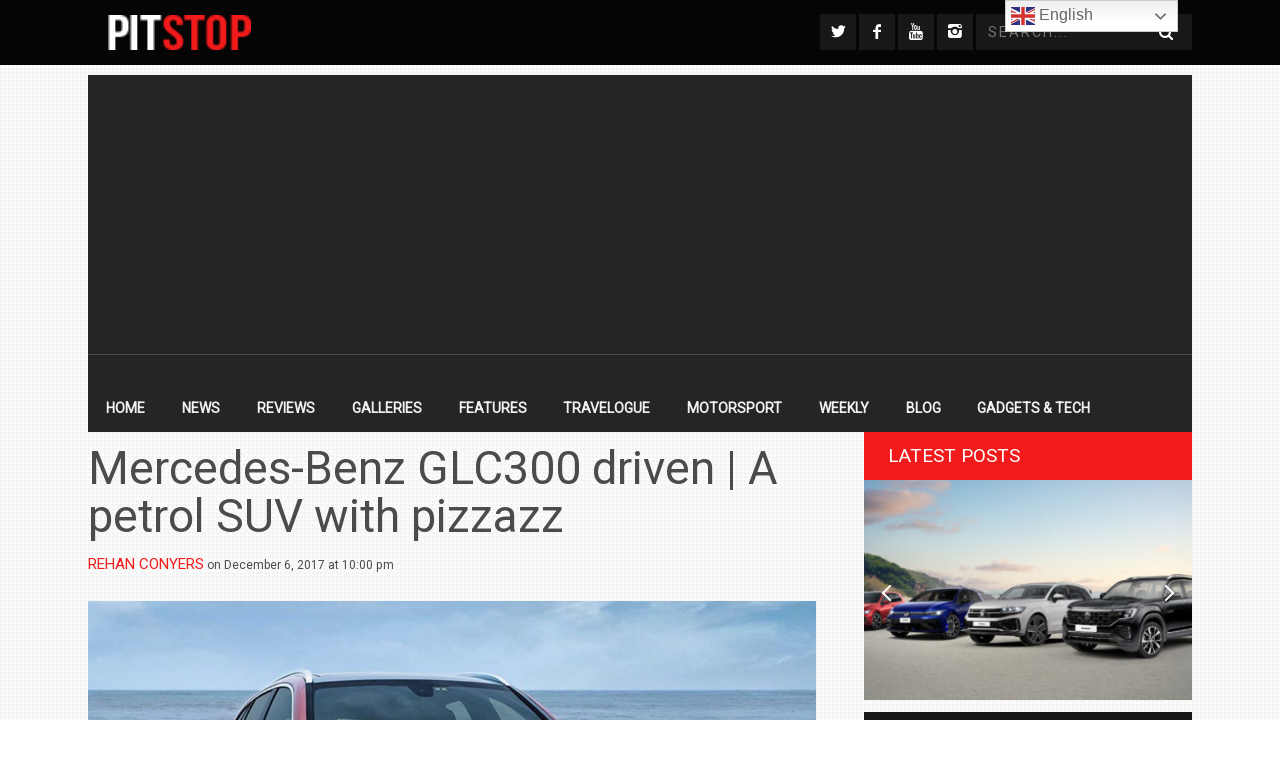

--- FILE ---
content_type: text/html; charset=UTF-8
request_url: https://pitstopweekly.com/mercedes-benz-glc300-driven-a-petrol-suv-with-pizzazz/
body_size: 19510
content:
<!DOCTYPE html>
<!--[if lt IE 7]> <html class="lt-ie9 lt-ie8 lt-ie7" lang="en"> <![endif]-->
<!--[if IE 7]>    <html class="lt-ie9 lt-ie8" lang="en"> <![endif]-->
<!--[if IE 8]>    <html class="lt-ie9" lang="en"> <![endif]-->
<!--[if gt IE 8]><!--> <html lang="en"> <!--<![endif]-->
<head>
<meta http-equiv="content-type" content="text/html; charset=UTF-8">
<meta charset="UTF-8">
<meta name="viewport" content="width=device-width, initial-scale=1">
<title>Mercedes-Benz GLC300 driven |  A petrol SUV with pizzazz | Pitstop</title>
<link rel="profile" href="https://gmpg.org/xfn/11">

<link rel="pingback" href="https://pitstopweekly.com/xmlrpc.php">
<meta http-equiv="X-UA-Compatible" content="IE=edge,chrome=1">
<link href="https://fonts.googleapis.com/css?family=Roboto" rel="stylesheet"> 
<meta name="HandheldFriendly" content="True">
<meta name="apple-touch-fullscreen" content="yes" />
<meta name="MobileOptimized" content="320">
<link rel="pingback" href="https://pitstopweekly.com/xmlrpc.php">



	<script type="text/javascript">function theChampLoadEvent(e){var t=window.onload;if(typeof window.onload!="function"){window.onload=e}else{window.onload=function(){t();e()}}}</script>
		<script type="text/javascript">var theChampDefaultLang = 'en', theChampCloseIconPath = 'https://pitstopweekly.com/wp-content/plugins/super-socializer/images/close.png';</script>
		<script>var theChampSiteUrl = 'https://pitstopweekly.com', theChampVerified = 0, theChampEmailPopup = 0, heateorSsMoreSharePopupSearchText = 'Search';</script>
			<script> var theChampFBKey = '', theChampFBLang = 'en_US', theChampFbLikeMycred = 0, theChampSsga = 0, theChampCommentNotification = 0, theChampHeateorFcmRecentComments = 0, theChampFbIosLogin = 0; </script>
						<script type="text/javascript">var theChampFBCommentUrl = 'https://pitstopweekly.com/mercedes-benz-glc300-driven-a-petrol-suv-with-pizzazz/'; var theChampFBCommentColor = ''; var theChampFBCommentNumPosts = ''; var theChampFBCommentWidth = '100%'; var theChampFBCommentOrderby = ''; var theChampCommentingTabs = "wordpress,facebook,disqus", theChampGpCommentsUrl = 'https://pitstopweekly.com/mercedes-benz-glc300-driven-a-petrol-suv-with-pizzazz/', theChampDisqusShortname = '', theChampScEnabledTabs = 'wordpress,fb', theChampScLabel = 'Leave a reply', theChampScTabLabels = {"wordpress":"Default Comments (0)","fb":"Facebook Comments","disqus":"Disqus Comments"}, theChampGpCommentsWidth = 0, theChampCommentingId = 'respond'</script>
						<script> var theChampSharingAjaxUrl = 'https://pitstopweekly.com/wp-admin/admin-ajax.php', heateorSsFbMessengerAPI = 'https://www.facebook.com/dialog/send?app_id=595489497242932&display=popup&link=%encoded_post_url%&redirect_uri=%encoded_post_url%',heateorSsWhatsappShareAPI = 'web', heateorSsUrlCountFetched = [], heateorSsSharesText = 'Shares', heateorSsShareText = 'Share', theChampPluginIconPath = 'https://pitstopweekly.com/wp-content/plugins/super-socializer/images/logo.png', theChampSaveSharesLocally = 0, theChampHorizontalSharingCountEnable = 0, theChampVerticalSharingCountEnable = 0, theChampSharingOffset = -10, theChampCounterOffset = -10, theChampMobileStickySharingEnabled = 0, heateorSsCopyLinkMessage = "Link copied.";
				</script>
			<style type="text/css">
						.the_champ_button_instagram span.the_champ_svg,a.the_champ_instagram span.the_champ_svg{background:radial-gradient(circle at 30% 107%,#fdf497 0,#fdf497 5%,#fd5949 45%,#d6249f 60%,#285aeb 90%)}
					.the_champ_horizontal_sharing .the_champ_svg,.heateor_ss_standard_follow_icons_container .the_champ_svg{
					color: #fff;
				border-width: 0px;
		border-style: solid;
		border-color: transparent;
	}
		.the_champ_horizontal_sharing .theChampTCBackground{
		color:#666;
	}
		.the_champ_horizontal_sharing span.the_champ_svg:hover,.heateor_ss_standard_follow_icons_container span.the_champ_svg:hover{
				border-color: transparent;
	}
		.the_champ_vertical_sharing span.the_champ_svg,.heateor_ss_floating_follow_icons_container span.the_champ_svg{
					color: #fff;
				border-width: 0px;
		border-style: solid;
		border-color: transparent;
	}
		.the_champ_vertical_sharing .theChampTCBackground{
		color:#666;
	}
		.the_champ_vertical_sharing span.the_champ_svg:hover,.heateor_ss_floating_follow_icons_container span.the_champ_svg:hover{
						border-color: transparent;
		}
	@media screen and (max-width:783px){.the_champ_vertical_sharing{display:none!important}}</style>
	<meta name='robots' content='max-image-preview:large' />
	<style>img:is([sizes="auto" i], [sizes^="auto," i]) { contain-intrinsic-size: 3000px 1500px }</style>
	<link rel='dns-prefetch' href='//maps.google.com' />
<link rel='dns-prefetch' href='//fonts.googleapis.com' />
<link rel='dns-prefetch' href='//www.googletagmanager.com' />
<link rel='dns-prefetch' href='//pagead2.googlesyndication.com' />
<script type="text/javascript">
/* <![CDATA[ */
window._wpemojiSettings = {"baseUrl":"https:\/\/s.w.org\/images\/core\/emoji\/16.0.1\/72x72\/","ext":".png","svgUrl":"https:\/\/s.w.org\/images\/core\/emoji\/16.0.1\/svg\/","svgExt":".svg","source":{"concatemoji":"https:\/\/pitstopweekly.com\/wp-includes\/js\/wp-emoji-release.min.js?ver=6.8.3"}};
/*! This file is auto-generated */
!function(s,n){var o,i,e;function c(e){try{var t={supportTests:e,timestamp:(new Date).valueOf()};sessionStorage.setItem(o,JSON.stringify(t))}catch(e){}}function p(e,t,n){e.clearRect(0,0,e.canvas.width,e.canvas.height),e.fillText(t,0,0);var t=new Uint32Array(e.getImageData(0,0,e.canvas.width,e.canvas.height).data),a=(e.clearRect(0,0,e.canvas.width,e.canvas.height),e.fillText(n,0,0),new Uint32Array(e.getImageData(0,0,e.canvas.width,e.canvas.height).data));return t.every(function(e,t){return e===a[t]})}function u(e,t){e.clearRect(0,0,e.canvas.width,e.canvas.height),e.fillText(t,0,0);for(var n=e.getImageData(16,16,1,1),a=0;a<n.data.length;a++)if(0!==n.data[a])return!1;return!0}function f(e,t,n,a){switch(t){case"flag":return n(e,"\ud83c\udff3\ufe0f\u200d\u26a7\ufe0f","\ud83c\udff3\ufe0f\u200b\u26a7\ufe0f")?!1:!n(e,"\ud83c\udde8\ud83c\uddf6","\ud83c\udde8\u200b\ud83c\uddf6")&&!n(e,"\ud83c\udff4\udb40\udc67\udb40\udc62\udb40\udc65\udb40\udc6e\udb40\udc67\udb40\udc7f","\ud83c\udff4\u200b\udb40\udc67\u200b\udb40\udc62\u200b\udb40\udc65\u200b\udb40\udc6e\u200b\udb40\udc67\u200b\udb40\udc7f");case"emoji":return!a(e,"\ud83e\udedf")}return!1}function g(e,t,n,a){var r="undefined"!=typeof WorkerGlobalScope&&self instanceof WorkerGlobalScope?new OffscreenCanvas(300,150):s.createElement("canvas"),o=r.getContext("2d",{willReadFrequently:!0}),i=(o.textBaseline="top",o.font="600 32px Arial",{});return e.forEach(function(e){i[e]=t(o,e,n,a)}),i}function t(e){var t=s.createElement("script");t.src=e,t.defer=!0,s.head.appendChild(t)}"undefined"!=typeof Promise&&(o="wpEmojiSettingsSupports",i=["flag","emoji"],n.supports={everything:!0,everythingExceptFlag:!0},e=new Promise(function(e){s.addEventListener("DOMContentLoaded",e,{once:!0})}),new Promise(function(t){var n=function(){try{var e=JSON.parse(sessionStorage.getItem(o));if("object"==typeof e&&"number"==typeof e.timestamp&&(new Date).valueOf()<e.timestamp+604800&&"object"==typeof e.supportTests)return e.supportTests}catch(e){}return null}();if(!n){if("undefined"!=typeof Worker&&"undefined"!=typeof OffscreenCanvas&&"undefined"!=typeof URL&&URL.createObjectURL&&"undefined"!=typeof Blob)try{var e="postMessage("+g.toString()+"("+[JSON.stringify(i),f.toString(),p.toString(),u.toString()].join(",")+"));",a=new Blob([e],{type:"text/javascript"}),r=new Worker(URL.createObjectURL(a),{name:"wpTestEmojiSupports"});return void(r.onmessage=function(e){c(n=e.data),r.terminate(),t(n)})}catch(e){}c(n=g(i,f,p,u))}t(n)}).then(function(e){for(var t in e)n.supports[t]=e[t],n.supports.everything=n.supports.everything&&n.supports[t],"flag"!==t&&(n.supports.everythingExceptFlag=n.supports.everythingExceptFlag&&n.supports[t]);n.supports.everythingExceptFlag=n.supports.everythingExceptFlag&&!n.supports.flag,n.DOMReady=!1,n.readyCallback=function(){n.DOMReady=!0}}).then(function(){return e}).then(function(){var e;n.supports.everything||(n.readyCallback(),(e=n.source||{}).concatemoji?t(e.concatemoji):e.wpemoji&&e.twemoji&&(t(e.twemoji),t(e.wpemoji)))}))}((window,document),window._wpemojiSettings);
/* ]]> */
</script>
<link rel='stylesheet' id='google-webfonts-css' href='https://fonts.googleapis.com/css?family=Arvo%3A400%2C700%2C400italic%2C700italic%7CPT+Sans%3A400%2C700%2C400italic%2C700italic%7COpen+Sans%3A400%2C700&#038;ver=6.8.3' type='text/css' media='all' />
<link rel='stylesheet' id='wpgrade-main-style-css' href='https://pitstopweekly.com/wp-content/themes/bucket/theme-content/css/style.css?ver=202002030925' type='text/css' media='all' />
<style id='wpgrade-main-style-inline-css' type='text/css'>

a, blockquote, .small-link, .tabs__nav a.current, 
.popular-posts__time a.current, .tabs__nav a:hover, 
.popular-posts__time a:hover, .widget--footer__title em,
.widget_rss .widget--footer__title .hN, 
.widget_rss .widget--footer__title .article__author-name, 
.widget_rss .widget--footer__title .comment__author-name, 
.widget_rss .widget--footer__title .widget_calendar caption, 
.widget_calendar .widget_rss .widget--footer__title caption, 
.widget_rss .widget--footer__title .score__average-wrapper, 
.widget_rss .widget--footer__title .score__label, 
.article--billboard-small .small-link em, 
.article--billboard-small .post-nav-link__label em, 
.article--billboard-small .author__social-link em,
.small-link, .post-nav-link__label, .author__social-link,
.article--thumb__title a:hover, 
.widget_wpgrade_twitter_widget .widget--footer__title h3:before,
a:hover > .pixcode--icon,
.score__pros__title, .score__cons__title,
.comments-area-title .hN em,
.comment__author-name, .woocommerce .amount,
.panel__title em, .woocommerce .star-rating span:before, 
.woocommerce-page .star-rating span:before {
    color: #f21b1b;
}

.heading--main .hN, .widget--sidebar__title, 
.pagination .pagination-item--current span,.pagination .current, .single .pagination span,
.pagination li a:hover, .pagination li span:hover, 
.rsNavSelected, .badge, .progressbar__progress,
.btn:hover, .comments_add-comment:hover, 
.form-submit #comment-submit:hover, 
.widget_tag_cloud a:hover, .btn--primary,
.comments_add-comment, .form-submit #comment-submit,
a:hover > .pixcode--icon.circle, a:hover > .pixcode--icon.square,
.article--list__link:hover .badge, .score__average-wrapper,
.site__stats .stat__value:after, .site__stats .stat__title:after,
.btn--add-to-cart {
    background-color: #f21b1b;
}

.social-icon-link:hover .square, .social-icon-link:focus .square, .social-icon-link:active .square,
.site__stats .stat__value:after, .site__stats .stat__title:after {
    background-color: #f21b1b !important;
}

@media only screen and (min-width: 900px){
    .nav--main li:hover, .nav--main li.current-menu-item {
        border-bottom-color: #f21b1b;     
    }
    .back-to-top a:hover:after, .back-to-top a:hover:before {
        border-color: #f21b1b; 
    }
    .article--billboard > a:hover .article__title:before, 
    .article--billboard > a:hover .article--list__title:before, 
    .article--billboard > a:hover .latest-comments__title:before,
    .article--grid__header:hover .article--grid__title h3, 
    .article--grid__header:hover .article--grid__title:after {
        background-color: #f21b1b;
    }
}

.woocommerce ul.products li.product a:hover img{
    border-bottom: 5px solid #f21b1b;
}

ol {
    border-left: 0 solid #f21b1b;
}

                body {
	 background:url(https://pitstopweekly.com/wp-content/uploads/2015/02/cream_pixels1.png)
}            

</style>
<style id='wp-emoji-styles-inline-css' type='text/css'>

	img.wp-smiley, img.emoji {
		display: inline !important;
		border: none !important;
		box-shadow: none !important;
		height: 1em !important;
		width: 1em !important;
		margin: 0 0.07em !important;
		vertical-align: -0.1em !important;
		background: none !important;
		padding: 0 !important;
	}
</style>
<link rel='stylesheet' id='wp-block-library-css' href='https://pitstopweekly.com/wp-includes/css/dist/block-library/style.min.css?ver=6.8.3' type='text/css' media='all' />
<style id='classic-theme-styles-inline-css' type='text/css'>
/*! This file is auto-generated */
.wp-block-button__link{color:#fff;background-color:#32373c;border-radius:9999px;box-shadow:none;text-decoration:none;padding:calc(.667em + 2px) calc(1.333em + 2px);font-size:1.125em}.wp-block-file__button{background:#32373c;color:#fff;text-decoration:none}
</style>
<style id='global-styles-inline-css' type='text/css'>
:root{--wp--preset--aspect-ratio--square: 1;--wp--preset--aspect-ratio--4-3: 4/3;--wp--preset--aspect-ratio--3-4: 3/4;--wp--preset--aspect-ratio--3-2: 3/2;--wp--preset--aspect-ratio--2-3: 2/3;--wp--preset--aspect-ratio--16-9: 16/9;--wp--preset--aspect-ratio--9-16: 9/16;--wp--preset--color--black: #000000;--wp--preset--color--cyan-bluish-gray: #abb8c3;--wp--preset--color--white: #ffffff;--wp--preset--color--pale-pink: #f78da7;--wp--preset--color--vivid-red: #cf2e2e;--wp--preset--color--luminous-vivid-orange: #ff6900;--wp--preset--color--luminous-vivid-amber: #fcb900;--wp--preset--color--light-green-cyan: #7bdcb5;--wp--preset--color--vivid-green-cyan: #00d084;--wp--preset--color--pale-cyan-blue: #8ed1fc;--wp--preset--color--vivid-cyan-blue: #0693e3;--wp--preset--color--vivid-purple: #9b51e0;--wp--preset--gradient--vivid-cyan-blue-to-vivid-purple: linear-gradient(135deg,rgba(6,147,227,1) 0%,rgb(155,81,224) 100%);--wp--preset--gradient--light-green-cyan-to-vivid-green-cyan: linear-gradient(135deg,rgb(122,220,180) 0%,rgb(0,208,130) 100%);--wp--preset--gradient--luminous-vivid-amber-to-luminous-vivid-orange: linear-gradient(135deg,rgba(252,185,0,1) 0%,rgba(255,105,0,1) 100%);--wp--preset--gradient--luminous-vivid-orange-to-vivid-red: linear-gradient(135deg,rgba(255,105,0,1) 0%,rgb(207,46,46) 100%);--wp--preset--gradient--very-light-gray-to-cyan-bluish-gray: linear-gradient(135deg,rgb(238,238,238) 0%,rgb(169,184,195) 100%);--wp--preset--gradient--cool-to-warm-spectrum: linear-gradient(135deg,rgb(74,234,220) 0%,rgb(151,120,209) 20%,rgb(207,42,186) 40%,rgb(238,44,130) 60%,rgb(251,105,98) 80%,rgb(254,248,76) 100%);--wp--preset--gradient--blush-light-purple: linear-gradient(135deg,rgb(255,206,236) 0%,rgb(152,150,240) 100%);--wp--preset--gradient--blush-bordeaux: linear-gradient(135deg,rgb(254,205,165) 0%,rgb(254,45,45) 50%,rgb(107,0,62) 100%);--wp--preset--gradient--luminous-dusk: linear-gradient(135deg,rgb(255,203,112) 0%,rgb(199,81,192) 50%,rgb(65,88,208) 100%);--wp--preset--gradient--pale-ocean: linear-gradient(135deg,rgb(255,245,203) 0%,rgb(182,227,212) 50%,rgb(51,167,181) 100%);--wp--preset--gradient--electric-grass: linear-gradient(135deg,rgb(202,248,128) 0%,rgb(113,206,126) 100%);--wp--preset--gradient--midnight: linear-gradient(135deg,rgb(2,3,129) 0%,rgb(40,116,252) 100%);--wp--preset--font-size--small: 13px;--wp--preset--font-size--medium: 20px;--wp--preset--font-size--large: 36px;--wp--preset--font-size--x-large: 42px;--wp--preset--spacing--20: 0.44rem;--wp--preset--spacing--30: 0.67rem;--wp--preset--spacing--40: 1rem;--wp--preset--spacing--50: 1.5rem;--wp--preset--spacing--60: 2.25rem;--wp--preset--spacing--70: 3.38rem;--wp--preset--spacing--80: 5.06rem;--wp--preset--shadow--natural: 6px 6px 9px rgba(0, 0, 0, 0.2);--wp--preset--shadow--deep: 12px 12px 50px rgba(0, 0, 0, 0.4);--wp--preset--shadow--sharp: 6px 6px 0px rgba(0, 0, 0, 0.2);--wp--preset--shadow--outlined: 6px 6px 0px -3px rgba(255, 255, 255, 1), 6px 6px rgba(0, 0, 0, 1);--wp--preset--shadow--crisp: 6px 6px 0px rgba(0, 0, 0, 1);}:where(.is-layout-flex){gap: 0.5em;}:where(.is-layout-grid){gap: 0.5em;}body .is-layout-flex{display: flex;}.is-layout-flex{flex-wrap: wrap;align-items: center;}.is-layout-flex > :is(*, div){margin: 0;}body .is-layout-grid{display: grid;}.is-layout-grid > :is(*, div){margin: 0;}:where(.wp-block-columns.is-layout-flex){gap: 2em;}:where(.wp-block-columns.is-layout-grid){gap: 2em;}:where(.wp-block-post-template.is-layout-flex){gap: 1.25em;}:where(.wp-block-post-template.is-layout-grid){gap: 1.25em;}.has-black-color{color: var(--wp--preset--color--black) !important;}.has-cyan-bluish-gray-color{color: var(--wp--preset--color--cyan-bluish-gray) !important;}.has-white-color{color: var(--wp--preset--color--white) !important;}.has-pale-pink-color{color: var(--wp--preset--color--pale-pink) !important;}.has-vivid-red-color{color: var(--wp--preset--color--vivid-red) !important;}.has-luminous-vivid-orange-color{color: var(--wp--preset--color--luminous-vivid-orange) !important;}.has-luminous-vivid-amber-color{color: var(--wp--preset--color--luminous-vivid-amber) !important;}.has-light-green-cyan-color{color: var(--wp--preset--color--light-green-cyan) !important;}.has-vivid-green-cyan-color{color: var(--wp--preset--color--vivid-green-cyan) !important;}.has-pale-cyan-blue-color{color: var(--wp--preset--color--pale-cyan-blue) !important;}.has-vivid-cyan-blue-color{color: var(--wp--preset--color--vivid-cyan-blue) !important;}.has-vivid-purple-color{color: var(--wp--preset--color--vivid-purple) !important;}.has-black-background-color{background-color: var(--wp--preset--color--black) !important;}.has-cyan-bluish-gray-background-color{background-color: var(--wp--preset--color--cyan-bluish-gray) !important;}.has-white-background-color{background-color: var(--wp--preset--color--white) !important;}.has-pale-pink-background-color{background-color: var(--wp--preset--color--pale-pink) !important;}.has-vivid-red-background-color{background-color: var(--wp--preset--color--vivid-red) !important;}.has-luminous-vivid-orange-background-color{background-color: var(--wp--preset--color--luminous-vivid-orange) !important;}.has-luminous-vivid-amber-background-color{background-color: var(--wp--preset--color--luminous-vivid-amber) !important;}.has-light-green-cyan-background-color{background-color: var(--wp--preset--color--light-green-cyan) !important;}.has-vivid-green-cyan-background-color{background-color: var(--wp--preset--color--vivid-green-cyan) !important;}.has-pale-cyan-blue-background-color{background-color: var(--wp--preset--color--pale-cyan-blue) !important;}.has-vivid-cyan-blue-background-color{background-color: var(--wp--preset--color--vivid-cyan-blue) !important;}.has-vivid-purple-background-color{background-color: var(--wp--preset--color--vivid-purple) !important;}.has-black-border-color{border-color: var(--wp--preset--color--black) !important;}.has-cyan-bluish-gray-border-color{border-color: var(--wp--preset--color--cyan-bluish-gray) !important;}.has-white-border-color{border-color: var(--wp--preset--color--white) !important;}.has-pale-pink-border-color{border-color: var(--wp--preset--color--pale-pink) !important;}.has-vivid-red-border-color{border-color: var(--wp--preset--color--vivid-red) !important;}.has-luminous-vivid-orange-border-color{border-color: var(--wp--preset--color--luminous-vivid-orange) !important;}.has-luminous-vivid-amber-border-color{border-color: var(--wp--preset--color--luminous-vivid-amber) !important;}.has-light-green-cyan-border-color{border-color: var(--wp--preset--color--light-green-cyan) !important;}.has-vivid-green-cyan-border-color{border-color: var(--wp--preset--color--vivid-green-cyan) !important;}.has-pale-cyan-blue-border-color{border-color: var(--wp--preset--color--pale-cyan-blue) !important;}.has-vivid-cyan-blue-border-color{border-color: var(--wp--preset--color--vivid-cyan-blue) !important;}.has-vivid-purple-border-color{border-color: var(--wp--preset--color--vivid-purple) !important;}.has-vivid-cyan-blue-to-vivid-purple-gradient-background{background: var(--wp--preset--gradient--vivid-cyan-blue-to-vivid-purple) !important;}.has-light-green-cyan-to-vivid-green-cyan-gradient-background{background: var(--wp--preset--gradient--light-green-cyan-to-vivid-green-cyan) !important;}.has-luminous-vivid-amber-to-luminous-vivid-orange-gradient-background{background: var(--wp--preset--gradient--luminous-vivid-amber-to-luminous-vivid-orange) !important;}.has-luminous-vivid-orange-to-vivid-red-gradient-background{background: var(--wp--preset--gradient--luminous-vivid-orange-to-vivid-red) !important;}.has-very-light-gray-to-cyan-bluish-gray-gradient-background{background: var(--wp--preset--gradient--very-light-gray-to-cyan-bluish-gray) !important;}.has-cool-to-warm-spectrum-gradient-background{background: var(--wp--preset--gradient--cool-to-warm-spectrum) !important;}.has-blush-light-purple-gradient-background{background: var(--wp--preset--gradient--blush-light-purple) !important;}.has-blush-bordeaux-gradient-background{background: var(--wp--preset--gradient--blush-bordeaux) !important;}.has-luminous-dusk-gradient-background{background: var(--wp--preset--gradient--luminous-dusk) !important;}.has-pale-ocean-gradient-background{background: var(--wp--preset--gradient--pale-ocean) !important;}.has-electric-grass-gradient-background{background: var(--wp--preset--gradient--electric-grass) !important;}.has-midnight-gradient-background{background: var(--wp--preset--gradient--midnight) !important;}.has-small-font-size{font-size: var(--wp--preset--font-size--small) !important;}.has-medium-font-size{font-size: var(--wp--preset--font-size--medium) !important;}.has-large-font-size{font-size: var(--wp--preset--font-size--large) !important;}.has-x-large-font-size{font-size: var(--wp--preset--font-size--x-large) !important;}
:where(.wp-block-post-template.is-layout-flex){gap: 1.25em;}:where(.wp-block-post-template.is-layout-grid){gap: 1.25em;}
:where(.wp-block-columns.is-layout-flex){gap: 2em;}:where(.wp-block-columns.is-layout-grid){gap: 2em;}
:root :where(.wp-block-pullquote){font-size: 1.5em;line-height: 1.6;}
</style>
<link rel='stylesheet' id='contact-form-7-css' href='https://pitstopweekly.com/wp-content/plugins/contact-form-7/includes/css/styles.css?ver=6.1.2' type='text/css' media='all' />
<link rel='stylesheet' id='wpfc-css' href='https://pitstopweekly.com/wp-content/plugins/gs-facebook-comments/public/css/wpfc-public.css?ver=1.7.5' type='text/css' media='all' />
<link rel='stylesheet' id='pixlikes-plugin-styles-css' href='https://pitstopweekly.com/wp-content/plugins/pixlikes/css/public.css?ver=1.0.0' type='text/css' media='all' />
<style id='pixlikes-plugin-styles-inline-css' type='text/css'>
.animate i:after {-webkit-transition: all 1000ms;-moz-transition: all 1000ms;-o-transition: all 1000ms;transition: all 1000ms; }
</style>
<link rel='stylesheet' id='the_champ_frontend_css-css' href='https://pitstopweekly.com/wp-content/plugins/super-socializer/css/front.css?ver=7.14.5' type='text/css' media='all' />
<script type="text/javascript" src="https://pitstopweekly.com/wp-includes/js/jquery/jquery.min.js?ver=3.7.1" id="jquery-core-js"></script>
<script type="text/javascript" src="https://pitstopweekly.com/wp-includes/js/jquery/jquery-migrate.min.js?ver=3.4.1" id="jquery-migrate-js"></script>
<script type="text/javascript" src="https://pitstopweekly.com/wp-content/plugins/gs-facebook-comments/public/js/wpfc-public.js?ver=1.7.5" id="wpfc-js"></script>
<script type="text/javascript" src="https://pitstopweekly.com/wp-content/plugins/related-posts-thumbnails/assets/js/front.min.js?ver=4.3.1" id="rpt_front_style-js"></script>
<script type="text/javascript" src="https://pitstopweekly.com/wp-content/plugins/related-posts-thumbnails/assets/js/lazy-load.js?ver=4.3.1" id="rpt-lazy-load-js"></script>
<link rel="https://api.w.org/" href="https://pitstopweekly.com/wp-json/" /><link rel="alternate" title="JSON" type="application/json" href="https://pitstopweekly.com/wp-json/wp/v2/posts/6103" /><link rel="EditURI" type="application/rsd+xml" title="RSD" href="https://pitstopweekly.com/xmlrpc.php?rsd" />
<meta name="generator" content="WordPress 6.8.3" />
<link rel="canonical" href="https://pitstopweekly.com/mercedes-benz-glc300-driven-a-petrol-suv-with-pizzazz/" />
<link rel='shortlink' href='https://pitstopweekly.com/?p=6103' />
<link rel="alternate" title="oEmbed (JSON)" type="application/json+oembed" href="https://pitstopweekly.com/wp-json/oembed/1.0/embed?url=https%3A%2F%2Fpitstopweekly.com%2Fmercedes-benz-glc300-driven-a-petrol-suv-with-pizzazz%2F" />
<link rel="alternate" title="oEmbed (XML)" type="text/xml+oembed" href="https://pitstopweekly.com/wp-json/oembed/1.0/embed?url=https%3A%2F%2Fpitstopweekly.com%2Fmercedes-benz-glc300-driven-a-petrol-suv-with-pizzazz%2F&#038;format=xml" />
<meta name="generator" content="Site Kit by Google 1.163.0" /><!-- / HREFLANG Tags by DCGWS Version 2.0.0 -->
<!-- / HREFLANG Tags by DCGWS -->
<!-- Global site tag (gtag.js) - Google Analytics -->
<script async src="https://www.googletagmanager.com/gtag/js?id=UA-112230810-1"></script>
<script>
  window.dataLayer = window.dataLayer || [];
  function gtag(){dataLayer.push(arguments);}
  gtag('js', new Date());

  gtag('config', 'UA-112230810-1');
</script>
<!-- Facebook Pixel Code -->
<script>
  !function(f,b,e,v,n,t,s)
  {if(f.fbq)return;n=f.fbq=function(){n.callMethod?
  n.callMethod.apply(n,arguments):n.queue.push(arguments)};
  if(!f._fbq)f._fbq=n;n.push=n;n.loaded=!0;n.version='2.0';
  n.queue=[];t=b.createElement(e);t.async=!0;
  t.src=v;s=b.getElementsByTagName(e)[0];
  s.parentNode.insertBefore(t,s)}(window, document,'script',
  'https://connect.facebook.net/en_US/fbevents.js');
  fbq('init', '237306680154443');
  fbq('track', 'PageView');
</script>
<noscript><img height="1" width="1" style="display:none"
  src="https://www.facebook.com/tr?id=237306680154443&ev=PageView&noscript=1"
/></noscript>
<!-- End Facebook Pixel Code -->



<script async src="//pagead2.googlesyndication.com/pagead/js/adsbygoogle.js"></script>
<script>
     (adsbygoogle = window.adsbygoogle || []).push({
          google_ad_client: "ca-pub-7351422607165766",
          enable_page_level_ads: true
     });
</script>
<meta name="google-site-verification" content="UBnPoXwUWVFcF0JjsF3OjnHBqxFsZsDHn-5PBTObIS4" />        <style>
            #related_posts_thumbnails li {
                border-right: 1px solid #dddddd;
                background-color: #ffffff            }

            #related_posts_thumbnails li:hover {
                background-color: #eeeeee;
            }

            .relpost_content {
                font-size: 12px;
                color: #333333;
            }

            .relpost-block-single {
                background-color: #ffffff;
                border-right: 1px solid #dddddd;
                border-left: 1px solid #dddddd;
                margin-right: -1px;
            }

            .relpost-block-single:hover {
                background-color: #eeeeee;
            }
        </style>

        <link rel='icon' href="https://pitstopweekly.com/wp-content/uploads/2018/10/logo1-copy.png" >

<!-- Google AdSense meta tags added by Site Kit -->
<meta name="google-adsense-platform-account" content="ca-host-pub-2644536267352236">
<meta name="google-adsense-platform-domain" content="sitekit.withgoogle.com">
<!-- End Google AdSense meta tags added by Site Kit -->
<style type="text/css">.recentcomments a{display:inline !important;padding:0 !important;margin:0 !important;}</style><meta name="description" content="Spread the loveIf the GLA was a bit too small for your taste,.."/>
<link rel="canonical" href="https://pitstopweekly.com/mercedes-benz-glc300-driven-a-petrol-suv-with-pizzazz/" />
<!-- facebook open graph stuff -->

<meta property="og:site_name" content="Pitstop"/>
<meta property="og:url" content="https://pitstopweekly.com/mercedes-benz-glc300-driven-a-petrol-suv-with-pizzazz/"/>
<meta property="og:title" content="Mercedes-Benz GLC300 driven |  A petrol SUV with pizzazz | Pitstop" />
<meta property="og:type" content="article"/>
<meta property="og:description" content="Spread the loveIf the GLA was a bit too small for your taste,.." />
<meta property="article:published_time" content="2017-12-6">
<meta property="article:section" content="Reviews">
<meta property="article:tag" content="GLC300 Review">
<meta property="article:tag" content="GLC300 Road Test">
<meta property="article:tag" content="Mercedes Benz GLC300 details">
<meta property="article:tag" content="SUV">
<meta property="og:image" content="https://pitstopweekly.com/wp-content/uploads/2017/12/image.mq6_.12.20170923133113.jpeg"/>
<!-- end facebook open graph --><!-- google +1 tags -->
<meta itemprop="name" content="Mercedes-Benz GLC300 driven |  A petrol SUV with pizzazz">
<meta itemprop="description" content="Spread the loveIf the GLA was a bit too small for your taste,..">
<meta itemprop="image" content="https://pitstopweekly.com/wp-content/uploads/2017/12/image.mq6_.12.20170923133113.jpeg">

<!-- end google +1 tags --><!-- twitter card tags -->
<meta name="twitter:card" content="summary">
<meta name="twitter:url" content="https://pitstopweekly.com/mercedes-benz-glc300-driven-a-petrol-suv-with-pizzazz/" >
<meta name="twitter:site" content="@pitstopmag"/>
<meta name="twitter:domain" content="pitstopweekly.com">
<meta name="twitter:title" content="Mercedes-Benz GLC300 driven |  A petrol SUV with pizzazz">
<meta name="twitter:description" content="Spread the loveIf the GLA was a bit too small for your taste,..">
<meta name="twitter:image:src" content="https://pitstopweekly.com/wp-content/uploads/2017/12/image.mq6_.12.20170923133113.jpeg">
<!-- end twitter card tags -->

<!-- Google AdSense snippet added by Site Kit -->
<script type="text/javascript" async="async" src="https://pagead2.googlesyndication.com/pagead/js/adsbygoogle.js?client=ca-pub-7351422607165766&amp;host=ca-host-pub-2644536267352236" crossorigin="anonymous"></script>

<!-- End Google AdSense snippet added by Site Kit -->
<script type="text/javascript">
;(function($){
                            
})(jQuery);
</script>
</head>
<div class="ad-tag">
<!-- BEGIN JS TAG - 728 < - DO NOT MODIFY -->
<SCRIPT SRC="http://ib.adnxs.com/ttj?id=4576264&cb=[CACHEBUSTER]&referrer=[REFERRER_URL]&pubclick=[INSERT_CLICK_TAG]" TYPE="text/javascript"></SCRIPT>
<!-- END TAG -->
</div>


<body data-rsssl=1 class="wp-singular post-template-default single single-post postid-6103 single-format-standard wp-theme-bucket" itemscope itemtype="http://schema.org/Article" >
    <div class="pace">
        <div class="pace-activity"></div>
    </div>
    <div id="page">
			
        <nav class="navigation  navigation--mobile  overthrow">
            <h2 class="accessibility">Primary Mobile Navigation</h2>
            <div class="search-form  push-half--top  push--bottom  soft--bottom">
                <form class="form-search" method="get" action="https://pitstopweekly.com/" role="search">
    <input class="search-query" type="text" name="s" id="s" placeholder="Search..." autocomplete="off" value="" /><!--
    --><button class="btn search-submit" id="searchsubmit"><i class="icon-search"></i></button>
</form>            </div>
            <ul id="menu-header-menu" class="nav  nav--main"><li id="menu-item-642" class="menu-item menu-item-type-custom menu-item-object-custom menu-item-home menu-item-642"><a href="https://pitstopweekly.com/">Home</a></li>
<li id="menu-item-497" class="menu-item menu-item-type-taxonomy menu-item-object-category menu-item-497"><a href="https://pitstopweekly.com/category/news/">News</a></li>
<li id="menu-item-493" class="menu-item menu-item-type-taxonomy menu-item-object-category current-post-ancestor current-menu-parent current-post-parent menu-item-has-children menu-item-493"><a href="https://pitstopweekly.com/category/reviews/">Reviews</a>
<ul class="sub-menu">
	<li id="menu-item-495" class="menu-item menu-item-type-taxonomy menu-item-object-category current-post-ancestor current-menu-parent current-post-parent menu-item-495"><a href="https://pitstopweekly.com/category/reviews/road-tests/">Road Tests</a></li>
	<li id="menu-item-494" class="menu-item menu-item-type-taxonomy menu-item-object-category menu-item-494"><a href="https://pitstopweekly.com/category/reviews/comparos/">Comparos</a></li>
</ul>
</li>
<li id="menu-item-491" class="menu-item menu-item-type-taxonomy menu-item-object-category menu-item-491"><a href="https://pitstopweekly.com/category/galleries/">Galleries</a></li>
<li id="menu-item-490" class="menu-item menu-item-type-taxonomy menu-item-object-category menu-item-490"><a href="https://pitstopweekly.com/category/features/">Features</a></li>
<li id="menu-item-496" class="menu-item menu-item-type-taxonomy menu-item-object-category menu-item-496"><a href="https://pitstopweekly.com/category/travelogue/">Travelogue</a></li>
<li id="menu-item-492" class="menu-item menu-item-type-taxonomy menu-item-object-category menu-item-492"><a href="https://pitstopweekly.com/category/motorsport/">Motorsport</a></li>
<li id="menu-item-4227" class="menu-item menu-item-type-custom menu-item-object-custom menu-item-4227"><a href="https://pitstopweekly.com/weekly/">Weekly</a></li>
<li id="menu-item-1179" class="menu-item menu-item-type-taxonomy menu-item-object-category menu-item-1179"><a href="https://pitstopweekly.com/category/blog/">Blog</a></li>
<li id="menu-item-4232" class="menu-item menu-item-type-taxonomy menu-item-object-category menu-item-4232"><a href="https://pitstopweekly.com/category/gadgets/">Gadgets &amp; Tech</a></li>
</ul><hr class="separator  separator--mobile-nav" /><ul id="menu-top-menu-left" class="nav  nav--stacked"><li id="nav--top__item-485" class="nav__item depth-0 menu-item menu-item-type-post_type menu-item-object-page"><a href="https://pitstopweekly.com/about-us/" class="menu-link main-menu-link">About Us</a></li><li id="nav--top__item-486" class="nav__item depth-0 menu-item menu-item-type-post_type menu-item-object-page"><a href="https://pitstopweekly.com/contact-us/" class="menu-link main-menu-link">Contact Us</a></li></ul>        </nav>
        <div class="wrapper">
            <header class="header header--type3">

    <nav class="navigation  navigation--top">

        <div class="container">
            <h2 class="accessibility">Secondary Navigation</h2>

            <div class="grid">
                <div class="grid__item one-half">
				<div class="site-header__branding  flexbox__item  header-top">
                    <a class="site-logo  site-logo--image   push-half--top  push-half--bottom  site-logo--image-2x" href="https://pitstopweekly.com" title="Pitstop">
                <img src="https://pitstopweekly.com/wp-content/uploads/2015/02/pitstop-logo1.png" data-logo2x="https://pitstopweekly.com/wp-content/uploads/2020/03/logo-2.png" rel="logo" alt="Pitstop"/>
    </a>

                </div>
                   <!-- <ul id="menu-top-menu-left-1" class="nav  nav--top  nav--top-left  nav--block"><li id="nav--top__item-485" class="nav__item depth-0 menu-item menu-item-type-post_type menu-item-object-page"><a href="https://pitstopweekly.com/about-us/" class="menu-link main-menu-link">About Us</a></li><li id="nav--top__item-486" class="nav__item depth-0 menu-item menu-item-type-post_type menu-item-object-page"><a href="https://pitstopweekly.com/contact-us/" class="menu-link main-menu-link">Contact Us</a></li></ul>-->
                </div>
				<div class="grid__item one-half text--right">
                    <ul class="header-bar header-bar--top nav flush--bottom">
					<li></li>
					<li>		    <li>
		        <a class="social-icon-link" href="https://twitter.com/pitstopweekly" target="_blank">
		            <i class="pixcode  pixcode--icon  icon-e-twitter square"></i>
		        </a>
		    </li>
				    <li>
		        <a class="social-icon-link" href="https://www.facebook.com/pitstopweekly" target="_blank">
		            <i class="pixcode  pixcode--icon  icon-e-facebook square"></i>
		        </a>
		    </li>
				    <li>
		        <a class="social-icon-link" href="https://www.youtube.com/c/pitstopweekly" target="_blank">
		            <i class="pixcode  pixcode--icon  icon-e-youtube square"></i>
		        </a>
		    </li>
				    <li>
		        <a class="social-icon-link" href="http://instagram.com/pitstopweekly" target="_blank">
		            <i class="pixcode  pixcode--icon  icon-e-instagram square"></i>
		        </a>
		    </li>
		
</li><!--
                                             --><li><form class="form-search" method="get" action="https://pitstopweekly.com/" role="search">
    <input class="search-query" type="text" name="s" id="s" placeholder="Search..." autocomplete="off" value="" /><!--
    --><button class="btn search-submit" id="searchsubmit"><i class="icon-search"></i></button>
</form></li><!--
                                         --></ul>
                </div>
            </div>
        </div>

    </nav>

    <div class="container">

        <div class="site-header flexbox mobile_logo">
              <a class="site-logo  site-logo--image   push-half--top  push-half--bottom  site-logo--image-2x" href="https://pitstopweekly.com" title="Pitstop">
                <img src="https://pitstopweekly.com/wp-content/uploads/2015/02/pitstop-logo1.png" data-logo2x="https://pitstopweekly.com/wp-content/uploads/2020/03/logo-2.png" rel="logo" alt="Pitstop"/>
    </a>


        </div>

        <div class="site-navigation__trigger js-nav-trigger"><span class="nav-icon"></span></div>

        <hr class="nav-top-separator separator separator--subsection flush--bottom" />

        <nav class="navigation  navigation--main  js-navigation--main">
            <h2 class="accessibility">Primary Navigation</h2>
            <div class="nav--main__wrapper  js-sticky">
                <ul id="menu-header-menu-1" class="nav  nav--main  js-nav--main"><li id="nav--top__item-642" class="nav__item depth-0 menu-item menu-item-type-custom menu-item-object-custom menu-item-home hidden"><a href="https://pitstopweekly.com/" class="menu-link main-menu-link">Home</a></li><li id="nav--top__item-497" class="nav__item depth-0 menu-item menu-item-type-taxonomy menu-item-object-category hidden"><a href="https://pitstopweekly.com/category/news/" class="menu-link main-menu-link">News</a></li><li id="nav--top__item-493" class="nav__item depth-0 menu-item menu-item-type-taxonomy menu-item-object-category current-post-ancestor current-menu-parent current-post-parent menu-item-has-children menu-item--parent hidden nav__item--relative"><a href="https://pitstopweekly.com/category/reviews/" class="menu-link main-menu-link">Reviews</a><ul class=" nav nav--stacked nav--sub-menu sub-menu"><li id="nav--top__item-495" class="nav__item depth-1 menu-item menu-item-type-taxonomy menu-item-object-category current-post-ancestor current-menu-parent current-post-parent hidden"><a href="https://pitstopweekly.com/category/reviews/road-tests/" class="menu-link sub-menu-link">Road Tests</a></li><li id="nav--top__item-494" class="nav__item depth-1 menu-item menu-item-type-taxonomy menu-item-object-category hidden"><a href="https://pitstopweekly.com/category/reviews/comparos/" class="menu-link sub-menu-link">Comparos</a></li></ul></li><li id="nav--top__item-491" class="nav__item depth-0 menu-item menu-item-type-taxonomy menu-item-object-category hidden"><a href="https://pitstopweekly.com/category/galleries/" class="menu-link main-menu-link">Galleries</a></li><li id="nav--top__item-490" class="nav__item depth-0 menu-item menu-item-type-taxonomy menu-item-object-category hidden"><a href="https://pitstopweekly.com/category/features/" class="menu-link main-menu-link">Features</a></li><li id="nav--top__item-496" class="nav__item depth-0 menu-item menu-item-type-taxonomy menu-item-object-category hidden"><a href="https://pitstopweekly.com/category/travelogue/" class="menu-link main-menu-link">Travelogue</a></li><li id="nav--top__item-492" class="nav__item depth-0 menu-item menu-item-type-taxonomy menu-item-object-category hidden"><a href="https://pitstopweekly.com/category/motorsport/" class="menu-link main-menu-link">Motorsport</a></li><li id="nav--top__item-4227" class="nav__item depth-0 menu-item menu-item-type-custom menu-item-object-custom hidden"><a href="https://pitstopweekly.com/weekly/" class="menu-link main-menu-link">Weekly</a></li><li id="nav--top__item-1179" class="nav__item depth-0 menu-item menu-item-type-taxonomy menu-item-object-category hidden"><a href="https://pitstopweekly.com/category/blog/" class="menu-link main-menu-link">Blog</a></li><li id="nav--top__item-4232" class="nav__item depth-0 menu-item menu-item-type-taxonomy menu-item-object-category hidden"><a href="https://pitstopweekly.com/category/gadgets/" class="menu-link main-menu-link">Gadgets & Tech</a></li></ul>            </div>
        </nav>

    </div>

</header><!-- .header -->

<div class="container container--main" >

    <div class="grid">

        <div class="article_title--before grid__item  float--left lap-and-up-two-thirds">	<h1 class="article__title  article__title--single" itemtype="name" >Mercedes-Benz GLC300 driven |  A petrol SUV with pizzazz</h1>

<div class="article__title__meta">
			<div class="article__author-name"><a href="https://pitstopweekly.com/author/rehan-conyers/" title="Posts by Rehan Conyers" itemprop="author">Rehan Conyers</a></div>		<time class="article__time"  datetime="2017-12-06T22:00:03+05:30"> on December 6, 2017 at 10:00 pm</time>
	</div>
</div>
    <div class="grid__item  float--left  two-thirds  palm-one-whole  article__featured-image">
        <div class="image-wrap" style="padding-top: 56.190476190476%">
            <img class="riloadr-single" data-src-big="https://pitstopweekly.com/wp-content/uploads/2017/12/image.mq6_.12.20170923133113-1050x590.jpeg" data-src-small="https://pitstopweekly.com/wp-content/uploads/2017/12/image.mq6_.12.20170923133113-335x188.jpeg" alt="image.MQ6.12.20170923133113" />
        </div>
    </div>


        <article class="post-article  js-post-gallery  grid__item  main  float--left  lap-and-up-two-thirds">
            
                <div style='clear:both'></div><div  class='the_champ_sharing_container the_champ_horizontal_sharing' data-super-socializer-href="https://pitstopweekly.com/mercedes-benz-glc300-driven-a-petrol-suv-with-pizzazz/"><div class='the_champ_sharing_title' style="font-weight:bold" >Spread the love</div><div class="the_champ_sharing_ul"><a aria-label="Facebook" class="the_champ_facebook" href="https://www.facebook.com/sharer/sharer.php?u=https%3A%2F%2Fpitstopweekly.com%2Fmercedes-benz-glc300-driven-a-petrol-suv-with-pizzazz%2F" title="Facebook" rel="nofollow noopener" target="_blank" style="font-size:24px!important;box-shadow:none;display:inline-block;vertical-align:middle"><span class="the_champ_svg" style="background-color:#0765FE;width:35px;height:35px;display:inline-block;opacity:1;float:left;font-size:24px;box-shadow:none;display:inline-block;font-size:16px;padding:0 4px;vertical-align:middle;background-repeat:repeat;overflow:hidden;padding:0;cursor:pointer;box-sizing:content-box"><svg style="display:block;" focusable="false" aria-hidden="true" xmlns="http://www.w3.org/2000/svg" width="100%" height="100%" viewBox="0 0 32 32"><path fill="#fff" d="M28 16c0-6.627-5.373-12-12-12S4 9.373 4 16c0 5.628 3.875 10.35 9.101 11.647v-7.98h-2.474V16H13.1v-1.58c0-4.085 1.849-5.978 5.859-5.978.76 0 2.072.15 2.608.298v3.325c-.283-.03-.775-.045-1.386-.045-1.967 0-2.728.745-2.728 2.683V16h3.92l-.673 3.667h-3.247v8.245C23.395 27.195 28 22.135 28 16Z"></path></svg></span></a><a aria-label="Twitter" class="the_champ_button_twitter" href="https://twitter.com/intent/tweet?text=Mercedes-Benz%20GLC300%20driven%20%7C%20%20A%20petrol%20SUV%20with%20pizzazz&url=https%3A%2F%2Fpitstopweekly.com%2Fmercedes-benz-glc300-driven-a-petrol-suv-with-pizzazz%2F" title="Twitter" rel="nofollow noopener" target="_blank" style="font-size:24px!important;box-shadow:none;display:inline-block;vertical-align:middle"><span class="the_champ_svg the_champ_s__default the_champ_s_twitter" style="background-color:#55acee;width:35px;height:35px;display:inline-block;opacity:1;float:left;font-size:24px;box-shadow:none;display:inline-block;font-size:16px;padding:0 4px;vertical-align:middle;background-repeat:repeat;overflow:hidden;padding:0;cursor:pointer;box-sizing:content-box"><svg style="display:block;" focusable="false" aria-hidden="true" xmlns="http://www.w3.org/2000/svg" width="100%" height="100%" viewBox="-4 -4 39 39"><path d="M28 8.557a9.913 9.913 0 0 1-2.828.775 4.93 4.93 0 0 0 2.166-2.725 9.738 9.738 0 0 1-3.13 1.194 4.92 4.92 0 0 0-3.593-1.55 4.924 4.924 0 0 0-4.794 6.049c-4.09-.21-7.72-2.17-10.15-5.15a4.942 4.942 0 0 0-.665 2.477c0 1.71.87 3.214 2.19 4.1a4.968 4.968 0 0 1-2.23-.616v.06c0 2.39 1.7 4.38 3.952 4.83-.414.115-.85.174-1.297.174-.318 0-.626-.03-.928-.086a4.935 4.935 0 0 0 4.6 3.42 9.893 9.893 0 0 1-6.114 2.107c-.398 0-.79-.023-1.175-.068a13.953 13.953 0 0 0 7.55 2.213c9.056 0 14.01-7.507 14.01-14.013 0-.213-.005-.426-.015-.637.96-.695 1.795-1.56 2.455-2.55z" fill="#fff"></path></svg></span></a><a aria-label="Linkedin" class="the_champ_button_linkedin" href="https://www.linkedin.com/sharing/share-offsite/?url=https%3A%2F%2Fpitstopweekly.com%2Fmercedes-benz-glc300-driven-a-petrol-suv-with-pizzazz%2F" title="Linkedin" rel="nofollow noopener" target="_blank" style="font-size:24px!important;box-shadow:none;display:inline-block;vertical-align:middle"><span class="the_champ_svg the_champ_s__default the_champ_s_linkedin" style="background-color:#0077b5;width:35px;height:35px;display:inline-block;opacity:1;float:left;font-size:24px;box-shadow:none;display:inline-block;font-size:16px;padding:0 4px;vertical-align:middle;background-repeat:repeat;overflow:hidden;padding:0;cursor:pointer;box-sizing:content-box"><svg style="display:block;" focusable="false" aria-hidden="true" xmlns="http://www.w3.org/2000/svg" width="100%" height="100%" viewBox="0 0 32 32"><path d="M6.227 12.61h4.19v13.48h-4.19V12.61zm2.095-6.7a2.43 2.43 0 0 1 0 4.86c-1.344 0-2.428-1.09-2.428-2.43s1.084-2.43 2.428-2.43m4.72 6.7h4.02v1.84h.058c.56-1.058 1.927-2.176 3.965-2.176 4.238 0 5.02 2.792 5.02 6.42v7.395h-4.183v-6.56c0-1.564-.03-3.574-2.178-3.574-2.18 0-2.514 1.7-2.514 3.46v6.668h-4.187V12.61z" fill="#fff"></path></svg></span></a><a aria-label="Pinterest" class="the_champ_button_pinterest" href="https://pitstopweekly.com/mercedes-benz-glc300-driven-a-petrol-suv-with-pizzazz/" onclick="event.preventDefault();javascript:void((function(){var e=document.createElement('script');e.setAttribute('type','text/javascript');e.setAttribute('charset','UTF-8');e.setAttribute('src','//assets.pinterest.com/js/pinmarklet.js?r='+Math.random()*99999999);document.body.appendChild(e)})());" title="Pinterest" rel="noopener" style="font-size:24px!important;box-shadow:none;display:inline-block;vertical-align:middle"><span class="the_champ_svg the_champ_s__default the_champ_s_pinterest" style="background-color:#cc2329;width:35px;height:35px;display:inline-block;opacity:1;float:left;font-size:24px;box-shadow:none;display:inline-block;font-size:16px;padding:0 4px;vertical-align:middle;background-repeat:repeat;overflow:hidden;padding:0;cursor:pointer;box-sizing:content-box"><svg style="display:block;" focusable="false" aria-hidden="true" xmlns="http://www.w3.org/2000/svg" width="100%" height="100%" viewBox="-2 -2 35 35"><path fill="#fff" d="M16.539 4.5c-6.277 0-9.442 4.5-9.442 8.253 0 2.272.86 4.293 2.705 5.046.303.125.574.005.662-.33.061-.231.205-.816.27-1.06.088-.331.053-.447-.191-.736-.532-.627-.873-1.439-.873-2.591 0-3.338 2.498-6.327 6.505-6.327 3.548 0 5.497 2.168 5.497 5.062 0 3.81-1.686 7.025-4.188 7.025-1.382 0-2.416-1.142-2.085-2.545.397-1.674 1.166-3.48 1.166-4.689 0-1.081-.581-1.983-1.782-1.983-1.413 0-2.548 1.462-2.548 3.419 0 1.247.421 2.091.421 2.091l-1.699 7.199c-.505 2.137-.076 4.755-.039 5.019.021.158.223.196.314.077.13-.17 1.813-2.247 2.384-4.324.162-.587.929-3.631.929-3.631.46.876 1.801 1.646 3.227 1.646 4.247 0 7.128-3.871 7.128-9.053.003-3.918-3.317-7.568-8.361-7.568z"/></svg></span></a><a aria-label="Whatsapp" class="the_champ_whatsapp" href="https://api.whatsapp.com/send?text=Mercedes-Benz%20GLC300%20driven%20%7C%20%20A%20petrol%20SUV%20with%20pizzazz https%3A%2F%2Fpitstopweekly.com%2Fmercedes-benz-glc300-driven-a-petrol-suv-with-pizzazz%2F" title="Whatsapp" rel="nofollow noopener" target="_blank" style="font-size:24px!important;box-shadow:none;display:inline-block;vertical-align:middle"><span class="the_champ_svg" style="background-color:#55eb4c;width:35px;height:35px;display:inline-block;opacity:1;float:left;font-size:24px;box-shadow:none;display:inline-block;font-size:16px;padding:0 4px;vertical-align:middle;background-repeat:repeat;overflow:hidden;padding:0;cursor:pointer;box-sizing:content-box"><svg style="display:block;" focusable="false" aria-hidden="true" xmlns="http://www.w3.org/2000/svg" width="100%" height="100%" viewBox="-6 -5 40 40"><path class="the_champ_svg_stroke the_champ_no_fill" stroke="#fff" stroke-width="2" fill="none" d="M 11.579798566743314 24.396926207859085 A 10 10 0 1 0 6.808479557110079 20.73576436351046"></path><path d="M 7 19 l -1 6 l 6 -1" class="the_champ_no_fill the_champ_svg_stroke" stroke="#fff" stroke-width="2" fill="none"></path><path d="M 10 10 q -1 8 8 11 c 5 -1 0 -6 -1 -3 q -4 -3 -5 -5 c 4 -2 -1 -5 -1 -4" fill="#fff"></path></svg></span></a><a aria-label="Gmail" class="the_champ_button_google_gmail" href="https://mail.google.com/mail/?ui=2&view=cm&fs=1&tf=1&su=Mercedes-Benz%20GLC300%20driven%20%7C%20%20A%20petrol%20SUV%20with%20pizzazz&body=Link:https%3A%2F%2Fpitstopweekly.com%2Fmercedes-benz-glc300-driven-a-petrol-suv-with-pizzazz%2F" title="Google Gmail" rel="nofollow noopener" target="_blank" style="font-size:24px!important;box-shadow:none;display:inline-block;vertical-align:middle"><span class="the_champ_svg the_champ_s__default the_champ_s_Google_Gmail" style="background-color:#e5e5e5;width:35px;height:35px;display:inline-block;opacity:1;float:left;font-size:24px;box-shadow:none;display:inline-block;font-size:16px;padding:0 4px;vertical-align:middle;background-repeat:repeat;overflow:hidden;padding:0;cursor:pointer;box-sizing:content-box"><svg style="display:block;" focusable="false" aria-hidden="true" xmlns="http://www.w3.org/2000/svg" width="100%" height="100%" viewBox="0 0 32 32"><path fill="#fff" d="M2.902 6.223h26.195v19.554H2.902z"></path><path fill="#E14C41" class="the_champ_no_fill" d="M2.902 25.777h26.195V6.223H2.902v19.554zm22.44-4.007v3.806H6.955v-3.6h.032l.093-.034 6.9-5.558 2.09 1.77 1.854-1.63 7.42 5.246zm0-.672l-7.027-4.917 7.028-6.09V21.1zm-1.17-14.67l-.947.905c-2.356 2.284-4.693 4.75-7.17 6.876l-.078.06L8.062 6.39l16.11.033zm-10.597 9.61l-6.62 5.294.016-10.914 6.607 5.62"></path></svg></span></a></div></div><div style='clear:both'></div><br/><p style="text-align: justify;">If the GLA was a bit too small for your taste, and you didn&#8217;t mind forking out that bit extra for something bigger and better, look this way. The mid-size luxury SUV game has gotten hotter with the GLC in the ring.</p>
<p></br></p>
<p style="text-align: justify;">The wide body and tall stance give it the intent of a proper SUV. It is based on the same platform as the C-Class, but is slightly longer. That wide, prominent grille looks the business and is unmistakably Mercedes material. Mildly swollen wheel arches and a sharp character line along the doors give it a beefy character. At the rear, the raked windscreen and a sloping D-pillar are particularly attractive &#8211; our favourite angle of the car; of course, the elongated tail lamps are striking too, while the skid plate and the dual exhausts poking out from the rear further enhance the look on the SUV.</p>
<p></br></p>
<p style="text-align: justify;"><a href="https://pitstopweekly.com/wp-content/uploads/2017/12/glc5.jpg"><img fetchpriority="high" decoding="async" class="aligncenter size-full wp-image-6116" src="https://pitstopweekly.com/wp-content/uploads/2017/12/glc5.jpg" alt="" width="872" height="578" srcset="https://pitstopweekly.com/wp-content/uploads/2017/12/glc5.jpg 872w, https://pitstopweekly.com/wp-content/uploads/2017/12/glc5-300x199.jpg 300w, https://pitstopweekly.com/wp-content/uploads/2017/12/glc5-768x509.jpg 768w, https://pitstopweekly.com/wp-content/uploads/2017/12/glc5-335x222.jpg 335w" sizes="(max-width: 872px) 100vw, 872px" /></a></p>
<p></br></p>
<p style="text-align: justify;">Step inside, and boy &#8211; do we love what we see! An interior design along the lines of the new C-Class, which is no bad thing &#8211; since when we drove the latest-gen C-Class when it was launched, and thought it was prim-and-proper. A wooden centre console with a whole lot of chrome-finished aircon vents, double-stitched upholstery, buttons with a metal finish, simplistic dials and a rather small-ish infotainment unit. The seats offer ample support and are perfectly bolstered for comfort, leaving us hard-pressed to nitpick.</p>
<p></br></p>
<p style="text-align: justify;">We found the driving position to be spot-on, thanks to the powered seats and steering adjust. Rear occupants will have no grouse about legroom and headroom, as there is plentiful. With the powered seatback folded, there&#8217;s more than 550 litres of boot space.</p>
<p></br></p>
<p style="text-align: justify;"><a href="https://pitstopweekly.com/wp-content/uploads/2017/12/img_8393-01.jpg"><img decoding="async" class="aligncenter size-large wp-image-6108" src="https://pitstopweekly.com/wp-content/uploads/2017/12/img_8393-01-1024x683.jpg" alt="" width="960" height="640" srcset="https://pitstopweekly.com/wp-content/uploads/2017/12/img_8393-01-1024x683.jpg 1024w, https://pitstopweekly.com/wp-content/uploads/2017/12/img_8393-01-300x200.jpg 300w, https://pitstopweekly.com/wp-content/uploads/2017/12/img_8393-01-768x512.jpg 768w, https://pitstopweekly.com/wp-content/uploads/2017/12/img_8393-01-335x223.jpg 335w, https://pitstopweekly.com/wp-content/uploads/2017/12/img_8393-01-1050x700.jpg 1050w, https://pitstopweekly.com/wp-content/uploads/2017/12/img_8393-01-272x182.jpg 272w" sizes="(max-width: 960px) 100vw, 960px" /></a></p>
<p></br></p>
<p style="text-align: justify;">Under the hood, lies a 2.0-litre, 4-cylinder turbo-petrol engine that makes 245hp and 370Nm of torque. Married to the motor is Merc&#8217;s all-new transmission: a 7G-tronic, 9-speed torque-converter automatic that is said to help extract better performance and fuel efficiency.</p>
<p></br></p>
<p style="text-align: justify;"><a href="https://pitstopweekly.com/wp-content/uploads/2017/12/glc7.jpg"><img decoding="async" class="aligncenter size-full wp-image-6118" src="https://pitstopweekly.com/wp-content/uploads/2017/12/glc7.jpg" alt="" width="872" height="578" srcset="https://pitstopweekly.com/wp-content/uploads/2017/12/glc7.jpg 872w, https://pitstopweekly.com/wp-content/uploads/2017/12/glc7-300x199.jpg 300w, https://pitstopweekly.com/wp-content/uploads/2017/12/glc7-768x509.jpg 768w, https://pitstopweekly.com/wp-content/uploads/2017/12/glc7-335x222.jpg 335w" sizes="(max-width: 872px) 100vw, 872px" /></a></p>
<p></br></p>
<p style="text-align: justify;">The shifts are effortless &#8211; especially in &#8216;comfort&#8217; mode. You also get Eco, Sport and Sport + modes that adjust the throttle, steering and gearbox characteristics. There isn&#8217;t much turbo lag to speak of, and the motor pulls with a firm grunt, while acceleration is linear and more often than not, we found ourselves fidgeting with the Sport and Sport+ modes during this phase of the drive. We also loved using the paddle-shifters; they really do give you a sense of sitting in something sporty.</p>
<p></br></p>
<p style="text-align: justify;">It manages the 0-100kph sprint in 7.5 seconds, making it faster than its oil-burner equivalent.</p>
<p></br></p>
<p style="text-align: justify;"><a href="https://pitstopweekly.com/wp-content/uploads/2017/12/glc6.jpg"><img loading="lazy" decoding="async" class="aligncenter size-full wp-image-6117" src="https://pitstopweekly.com/wp-content/uploads/2017/12/glc6.jpg" alt="" width="872" height="578" srcset="https://pitstopweekly.com/wp-content/uploads/2017/12/glc6.jpg 872w, https://pitstopweekly.com/wp-content/uploads/2017/12/glc6-300x199.jpg 300w, https://pitstopweekly.com/wp-content/uploads/2017/12/glc6-768x509.jpg 768w, https://pitstopweekly.com/wp-content/uploads/2017/12/glc6-335x222.jpg 335w" sizes="auto, (max-width: 872px) 100vw, 872px" /></a></p>
<p></br></p>
<p style="text-align: justify;">The ride quality doesn&#8217;t unsettle the occupants, and the supple suspension iron out most of the rough stuff, also making it the most comfortable of the lot in its segment. There is a bit of bobbing around, but we expect that of a car that rides and feels a bit like a marshmallow.</p>
<p></br></p>
<p style="text-align: justify;">The steering, at high speeds, instills confidence and is quite progressive for something that isn&#8217;t a hydraulically-powered. It&#8217;s stable around corners, but there is bodyroll and since it&#8217;s a four-wheel-drive, you tend to expect understeer as well.</p>
<p></br></p>
<p style="text-align: justify;"><a href="https://pitstopweekly.com/wp-content/uploads/2017/12/img_8253-011.jpg"><img loading="lazy" decoding="async" class="aligncenter size-large wp-image-6110" src="https://pitstopweekly.com/wp-content/uploads/2017/12/img_8253-011-1024x680.jpg" alt="" width="960" height="638" srcset="https://pitstopweekly.com/wp-content/uploads/2017/12/img_8253-011-1024x680.jpg 1024w, https://pitstopweekly.com/wp-content/uploads/2017/12/img_8253-011-300x199.jpg 300w, https://pitstopweekly.com/wp-content/uploads/2017/12/img_8253-011-768x510.jpg 768w, https://pitstopweekly.com/wp-content/uploads/2017/12/img_8253-011-335x222.jpg 335w, https://pitstopweekly.com/wp-content/uploads/2017/12/img_8253-011-1050x697.jpg 1050w, https://pitstopweekly.com/wp-content/uploads/2017/12/img_8253-011-272x182.jpg 272w" sizes="auto, (max-width: 960px) 100vw, 960px" /></a></p>
<p></br></p>
<p style="text-align: justify;">Paying Rs.50.90 lakh for the GLC300 4Matic petrol makes a lot of sense if you&#8217;re in for something refined, well put together and an absolute hoot to be driven around in, given just how comfy it is at the rear. Turbo petrols aren&#8217;t everyone&#8217;s cup of tea, but we can assure you a lot of smiles after buying one of these.</p>
<div class="fb-background-color">
			  <div 
			  	class = "fb-comments" 
			  	data-href = "https://pitstopweekly.com/mercedes-benz-glc300-driven-a-petrol-suv-with-pizzazz/"
			  	data-numposts = "10"
			  	data-lazy = "true"
				data-colorscheme = "dark"
				data-order-by = "social"
				data-mobile=true>
			  </div></div>
		  <style>
		    .fb-background-color {
				background: #ffffff !important;
			}
			.fb_iframe_widget_fluid_desktop iframe {
			    width: 100% !important;
			}
		  </style>
		  <!-- relpost-thumb-wrapper --><div class="relpost-thumb-wrapper"><!-- filter-class --><div class="relpost-thumb-container"><style>.relpost-block-single-image, .relpost-post-image { margin-bottom: 10px; }</style><h3>Related posts:</h3><div style="clear: both"></div><div style="clear: both"></div><!-- relpost-block-container --><div class="relpost-block-container relpost-block-column-layout" style="--relposth-columns: 3;--relposth-columns_t: 2; --relposth-columns_m: 2"><a href="https://pitstopweekly.com/porsche-launches-first-all-electric-macan-gts-to-make-public-debut-at-icons-of-porsche-dubai/"class="relpost-block-single" ><div class="relpost-custom-block-single"><div class="relpost-block-single-image rpt-lazyload" aria-hidden="true" role="img" data-bg="https://pitstopweekly.com/wp-content/uploads/2025/10/s25_1356-150x150.jpg" style="background: transparent no-repeat scroll 0% 0%; width: 150px; height: 150px; aspect-ratio: 1/1;"></div><div class="relpost-block-single-text"  style="height: 75px;font-family: Arial;  font-size: 12px;  color: #333333;"><h2 class="relpost_card_title">Porsche Launches First All-Electric Macan GTS; To Make Public Debut at Icons of Porsche Dubai</h2></div></div></a><a href="https://pitstopweekly.com/range-rover-sv-masara-edition-debuts-in-india-with-only-12-units-available/"class="relpost-block-single" ><div class="relpost-custom-block-single"><div class="relpost-block-single-image rpt-lazyload" aria-hidden="true" role="img" data-bg="https://pitstopweekly.com/wp-content/uploads/2025/06/image_01-150x150.jpg" style="background: transparent no-repeat scroll 0% 0%; width: 150px; height: 150px; aspect-ratio: 1/1;"></div><div class="relpost-block-single-text"  style="height: 75px;font-family: Arial;  font-size: 12px;  color: #333333;"><h2 class="relpost_card_title">Range Rover SV Masāra Edition Debuts in India with Only 12 Units Available</h2></div></div></a><a href="https://pitstopweekly.com/exeed-unveils-new-electric-and-hybrid-lineup-at-skydive-dubai-launch/"class="relpost-block-single" ><div class="relpost-custom-block-single"><div class="relpost-block-single-image rpt-lazyload" aria-hidden="true" role="img" data-bg="https://pitstopweekly.com/wp-content/uploads/2025/04/whatsapp-image-2025-04-18-at-11.11.51-am-150x150.jpeg" style="background: transparent no-repeat scroll 0% 0%; width: 150px; height: 150px; aspect-ratio: 1/1;"></div><div class="relpost-block-single-text"  style="height: 75px;font-family: Arial;  font-size: 12px;  color: #333333;"><h2 class="relpost_card_title">EXEED Unveils New Electric and Hybrid Lineup at Skydive Dubai Launch</h2></div></div></a><a href="https://pitstopweekly.com/mg-motor-launches-all-new-mg-hs-suv-in-uae/"class="relpost-block-single" ><div class="relpost-custom-block-single"><div class="relpost-block-single-image rpt-lazyload" aria-hidden="true" role="img" data-bg="https://pitstopweekly.com/wp-content/uploads/2025/02/image-3-mg-hs-2025-at-launch-event-150x150.jpg" style="background: transparent no-repeat scroll 0% 0%; width: 150px; height: 150px; aspect-ratio: 1/1;"></div><div class="relpost-block-single-text"  style="height: 75px;font-family: Arial;  font-size: 12px;  color: #333333;"><h2 class="relpost_card_title">MG Motor Launches All-New MG HS SUV in UAE</h2></div></div></a></div><!-- close relpost-block-container --><div style="clear: both"></div></div><!-- close filter class --></div><!-- close relpost-thumb-wrapper --><br/><div style='clear:both'></div><div  class='the_champ_sharing_container the_champ_horizontal_sharing' data-super-socializer-href="https://pitstopweekly.com/mercedes-benz-glc300-driven-a-petrol-suv-with-pizzazz/"><div class='the_champ_sharing_title' style="font-weight:bold" >Spread the love</div><div class="the_champ_sharing_ul"><a aria-label="Facebook" class="the_champ_facebook" href="https://www.facebook.com/sharer/sharer.php?u=https%3A%2F%2Fpitstopweekly.com%2Fmercedes-benz-glc300-driven-a-petrol-suv-with-pizzazz%2F" title="Facebook" rel="nofollow noopener" target="_blank" style="font-size:24px!important;box-shadow:none;display:inline-block;vertical-align:middle"><span class="the_champ_svg" style="background-color:#0765FE;width:35px;height:35px;display:inline-block;opacity:1;float:left;font-size:24px;box-shadow:none;display:inline-block;font-size:16px;padding:0 4px;vertical-align:middle;background-repeat:repeat;overflow:hidden;padding:0;cursor:pointer;box-sizing:content-box"><svg style="display:block;" focusable="false" aria-hidden="true" xmlns="http://www.w3.org/2000/svg" width="100%" height="100%" viewBox="0 0 32 32"><path fill="#fff" d="M28 16c0-6.627-5.373-12-12-12S4 9.373 4 16c0 5.628 3.875 10.35 9.101 11.647v-7.98h-2.474V16H13.1v-1.58c0-4.085 1.849-5.978 5.859-5.978.76 0 2.072.15 2.608.298v3.325c-.283-.03-.775-.045-1.386-.045-1.967 0-2.728.745-2.728 2.683V16h3.92l-.673 3.667h-3.247v8.245C23.395 27.195 28 22.135 28 16Z"></path></svg></span></a><a aria-label="Twitter" class="the_champ_button_twitter" href="https://twitter.com/intent/tweet?text=Mercedes-Benz%20GLC300%20driven%20%7C%20%20A%20petrol%20SUV%20with%20pizzazz&url=https%3A%2F%2Fpitstopweekly.com%2Fmercedes-benz-glc300-driven-a-petrol-suv-with-pizzazz%2F" title="Twitter" rel="nofollow noopener" target="_blank" style="font-size:24px!important;box-shadow:none;display:inline-block;vertical-align:middle"><span class="the_champ_svg the_champ_s__default the_champ_s_twitter" style="background-color:#55acee;width:35px;height:35px;display:inline-block;opacity:1;float:left;font-size:24px;box-shadow:none;display:inline-block;font-size:16px;padding:0 4px;vertical-align:middle;background-repeat:repeat;overflow:hidden;padding:0;cursor:pointer;box-sizing:content-box"><svg style="display:block;" focusable="false" aria-hidden="true" xmlns="http://www.w3.org/2000/svg" width="100%" height="100%" viewBox="-4 -4 39 39"><path d="M28 8.557a9.913 9.913 0 0 1-2.828.775 4.93 4.93 0 0 0 2.166-2.725 9.738 9.738 0 0 1-3.13 1.194 4.92 4.92 0 0 0-3.593-1.55 4.924 4.924 0 0 0-4.794 6.049c-4.09-.21-7.72-2.17-10.15-5.15a4.942 4.942 0 0 0-.665 2.477c0 1.71.87 3.214 2.19 4.1a4.968 4.968 0 0 1-2.23-.616v.06c0 2.39 1.7 4.38 3.952 4.83-.414.115-.85.174-1.297.174-.318 0-.626-.03-.928-.086a4.935 4.935 0 0 0 4.6 3.42 9.893 9.893 0 0 1-6.114 2.107c-.398 0-.79-.023-1.175-.068a13.953 13.953 0 0 0 7.55 2.213c9.056 0 14.01-7.507 14.01-14.013 0-.213-.005-.426-.015-.637.96-.695 1.795-1.56 2.455-2.55z" fill="#fff"></path></svg></span></a><a aria-label="Linkedin" class="the_champ_button_linkedin" href="https://www.linkedin.com/sharing/share-offsite/?url=https%3A%2F%2Fpitstopweekly.com%2Fmercedes-benz-glc300-driven-a-petrol-suv-with-pizzazz%2F" title="Linkedin" rel="nofollow noopener" target="_blank" style="font-size:24px!important;box-shadow:none;display:inline-block;vertical-align:middle"><span class="the_champ_svg the_champ_s__default the_champ_s_linkedin" style="background-color:#0077b5;width:35px;height:35px;display:inline-block;opacity:1;float:left;font-size:24px;box-shadow:none;display:inline-block;font-size:16px;padding:0 4px;vertical-align:middle;background-repeat:repeat;overflow:hidden;padding:0;cursor:pointer;box-sizing:content-box"><svg style="display:block;" focusable="false" aria-hidden="true" xmlns="http://www.w3.org/2000/svg" width="100%" height="100%" viewBox="0 0 32 32"><path d="M6.227 12.61h4.19v13.48h-4.19V12.61zm2.095-6.7a2.43 2.43 0 0 1 0 4.86c-1.344 0-2.428-1.09-2.428-2.43s1.084-2.43 2.428-2.43m4.72 6.7h4.02v1.84h.058c.56-1.058 1.927-2.176 3.965-2.176 4.238 0 5.02 2.792 5.02 6.42v7.395h-4.183v-6.56c0-1.564-.03-3.574-2.178-3.574-2.18 0-2.514 1.7-2.514 3.46v6.668h-4.187V12.61z" fill="#fff"></path></svg></span></a><a aria-label="Pinterest" class="the_champ_button_pinterest" href="https://pitstopweekly.com/mercedes-benz-glc300-driven-a-petrol-suv-with-pizzazz/" onclick="event.preventDefault();javascript:void((function(){var e=document.createElement('script');e.setAttribute('type','text/javascript');e.setAttribute('charset','UTF-8');e.setAttribute('src','//assets.pinterest.com/js/pinmarklet.js?r='+Math.random()*99999999);document.body.appendChild(e)})());" title="Pinterest" rel="noopener" style="font-size:24px!important;box-shadow:none;display:inline-block;vertical-align:middle"><span class="the_champ_svg the_champ_s__default the_champ_s_pinterest" style="background-color:#cc2329;width:35px;height:35px;display:inline-block;opacity:1;float:left;font-size:24px;box-shadow:none;display:inline-block;font-size:16px;padding:0 4px;vertical-align:middle;background-repeat:repeat;overflow:hidden;padding:0;cursor:pointer;box-sizing:content-box"><svg style="display:block;" focusable="false" aria-hidden="true" xmlns="http://www.w3.org/2000/svg" width="100%" height="100%" viewBox="-2 -2 35 35"><path fill="#fff" d="M16.539 4.5c-6.277 0-9.442 4.5-9.442 8.253 0 2.272.86 4.293 2.705 5.046.303.125.574.005.662-.33.061-.231.205-.816.27-1.06.088-.331.053-.447-.191-.736-.532-.627-.873-1.439-.873-2.591 0-3.338 2.498-6.327 6.505-6.327 3.548 0 5.497 2.168 5.497 5.062 0 3.81-1.686 7.025-4.188 7.025-1.382 0-2.416-1.142-2.085-2.545.397-1.674 1.166-3.48 1.166-4.689 0-1.081-.581-1.983-1.782-1.983-1.413 0-2.548 1.462-2.548 3.419 0 1.247.421 2.091.421 2.091l-1.699 7.199c-.505 2.137-.076 4.755-.039 5.019.021.158.223.196.314.077.13-.17 1.813-2.247 2.384-4.324.162-.587.929-3.631.929-3.631.46.876 1.801 1.646 3.227 1.646 4.247 0 7.128-3.871 7.128-9.053.003-3.918-3.317-7.568-8.361-7.568z"/></svg></span></a><a aria-label="Whatsapp" class="the_champ_whatsapp" href="https://api.whatsapp.com/send?text=Mercedes-Benz%20GLC300%20driven%20%7C%20%20A%20petrol%20SUV%20with%20pizzazz https%3A%2F%2Fpitstopweekly.com%2Fmercedes-benz-glc300-driven-a-petrol-suv-with-pizzazz%2F" title="Whatsapp" rel="nofollow noopener" target="_blank" style="font-size:24px!important;box-shadow:none;display:inline-block;vertical-align:middle"><span class="the_champ_svg" style="background-color:#55eb4c;width:35px;height:35px;display:inline-block;opacity:1;float:left;font-size:24px;box-shadow:none;display:inline-block;font-size:16px;padding:0 4px;vertical-align:middle;background-repeat:repeat;overflow:hidden;padding:0;cursor:pointer;box-sizing:content-box"><svg style="display:block;" focusable="false" aria-hidden="true" xmlns="http://www.w3.org/2000/svg" width="100%" height="100%" viewBox="-6 -5 40 40"><path class="the_champ_svg_stroke the_champ_no_fill" stroke="#fff" stroke-width="2" fill="none" d="M 11.579798566743314 24.396926207859085 A 10 10 0 1 0 6.808479557110079 20.73576436351046"></path><path d="M 7 19 l -1 6 l 6 -1" class="the_champ_no_fill the_champ_svg_stroke" stroke="#fff" stroke-width="2" fill="none"></path><path d="M 10 10 q -1 8 8 11 c 5 -1 0 -6 -1 -3 q -4 -3 -5 -5 c 4 -2 -1 -5 -1 -4" fill="#fff"></path></svg></span></a><a aria-label="Gmail" class="the_champ_button_google_gmail" href="https://mail.google.com/mail/?ui=2&view=cm&fs=1&tf=1&su=Mercedes-Benz%20GLC300%20driven%20%7C%20%20A%20petrol%20SUV%20with%20pizzazz&body=Link:https%3A%2F%2Fpitstopweekly.com%2Fmercedes-benz-glc300-driven-a-petrol-suv-with-pizzazz%2F" title="Google Gmail" rel="nofollow noopener" target="_blank" style="font-size:24px!important;box-shadow:none;display:inline-block;vertical-align:middle"><span class="the_champ_svg the_champ_s__default the_champ_s_Google_Gmail" style="background-color:#e5e5e5;width:35px;height:35px;display:inline-block;opacity:1;float:left;font-size:24px;box-shadow:none;display:inline-block;font-size:16px;padding:0 4px;vertical-align:middle;background-repeat:repeat;overflow:hidden;padding:0;cursor:pointer;box-sizing:content-box"><svg style="display:block;" focusable="false" aria-hidden="true" xmlns="http://www.w3.org/2000/svg" width="100%" height="100%" viewBox="0 0 32 32"><path fill="#fff" d="M2.902 6.223h26.195v19.554H2.902z"></path><path fill="#E14C41" class="the_champ_no_fill" d="M2.902 25.777h26.195V6.223H2.902v19.554zm22.44-4.007v3.806H6.955v-3.6h.032l.093-.034 6.9-5.558 2.09 1.77 1.854-1.63 7.42 5.246zm0-.672l-7.027-4.917 7.028-6.09V21.1zm-1.17-14.67l-.947.905c-2.356 2.284-4.693 4.75-7.17 6.876l-.078.06L8.062 6.39l16.11.033zm-10.597 9.61l-6.62 5.294.016-10.914 6.607 5.62"></path></svg></span></a></div></div><div style='clear:both'></div>
                <div class="grid"><!--
                                    --></div>

                
                <div class="article__meta  article--single__meta">
                                                <div class="btn-list">
                                <div class="btn  btn--small  btn--secondary"></div>
                                <a href="" class="btn  btn--small  btn--primary"></a>
                            </div>
                                            
                                        <div class="btn-list">
                        <div class="btn  btn--small  btn--secondary">Categories</div>
                        <a class="btn  btn--small  btn--tertiary" href="https://pitstopweekly.com/category/reviews/" title="View all posts in Reviews">Reviews</a><a class="btn  btn--small  btn--tertiary" href="https://pitstopweekly.com/category/reviews/road-tests/" title="View all posts in Road Tests">Road Tests</a>                    </div>
                                        <div class="btn-list">
                        <div class="btn  btn--small  btn--secondary">Tagged</div>
                        <a class="btn  btn--small  btn--tertiary" href="https://pitstopweekly.com/tag/glc300-review/" title="View all posts tagged GLC300 Review">GLC300 Review</a><a class="btn  btn--small  btn--tertiary" href="https://pitstopweekly.com/tag/glc300-road-test/" title="View all posts tagged GLC300 Road Test">GLC300 Road Test</a><a class="btn  btn--small  btn--tertiary" href="https://pitstopweekly.com/tag/mercedes-benz-glc300-details/" title="View all posts tagged Mercedes Benz GLC300 details">Mercedes Benz GLC300 details</a><a class="btn  btn--small  btn--tertiary" href="https://pitstopweekly.com/tag/suv/" title="View all posts tagged SUV">SUV</a>                    </div>
                                    </div>
                                
<aside class="author" itemscope itemtype="http://schema.org/Person">
	<div class="author__avatar">
		<img src="https://secure.gravatar.com/avatar/b37ed7e2f177b6306646c694b496e5e9c86df6ed9724b414b1a657ec72ff6be2?s=80&#038;d=mm&#038;r=g" itemprop="image" alt="avatar" />	</div>
	<div class="author__text">
		<div class="author__title">
			<h3 class="accessibility">Author</h3>
			<div class="hN">
				<span itemprop="name"><a href="https://pitstopweekly.com/author/rehan-conyers/" title="Posts by Rehan Conyers">Rehan Conyers</a></span>
			</div>
		</div>
		<p class="author__bio" itemprop="description">He doesn't like mobile phones, and won't stand babble about them. Believes auto manufacturers should work around the idea of a car that looked like a 458 Italia, drove like a Caterham and sounds like a Wiesmann. Note: "goes like stink" hasn't been mentioned. You'd better talk cars, or you're just too boring for him. Read about politics? He's never calling you over for dinner then. Believes the Bristol Fighter should be given a second chance.</p>
		<ul class="author__social-links">
														</ul>
	</div>
</aside>
 <hr class="separator  separator--subsection">                
                                
                <nav class="post-nav  grid"><!--
                                        --><div class="post-nav-link  post-nav-link--prev  grid__item  one-whole  lap-and-up-one-half">
                            <a href="https://pitstopweekly.com/december-4-december-10-2017/">
                                <div class="post-nav-link__label">
                                    Previous Article                                </div>
                                <div class="post-nav-link__title">
                                    <div class="hN">December 4 - December 10 2017</div>
                                </div>
                            </a>
                    </div><!-- 
                                     --><div class="divider--pointer"></div><!--
                                     --><div class="post-nav-link  post-nav-link--next  grid__item  one-whole  lap-and-up-one-half">
                            <a href="https://pitstopweekly.com/mahindra-launches-the-petrol-powered-xuv500/">
                                <div class="post-nav-link__label">
                                    Next Article                                </div>
                                <div class="post-nav-link__title">
                                    <div class="hN">Mahindra launches the petrol-powered XUV500</div>
                                </div>
                            </a>
                    </div><!--
                                    --></nav>

                                
                <hr class="separator  separator--section">
                
                        </article><!--
        
                 --><div class="grid__item  one-third  palm-one-whole  sidebar">
                <div id="wpgrade_posts_slider_widget-2" class="widget  widget--main widget_wpgrade_posts_slider_widget"><div class="widget__title  widget--sidebar__title"><h2 class="hN">Latest Posts</h2></div>			<div class="pixslider  js-pixslider" data-autoheight data-arrows>
									<div class="article  article--slider">
						<div class="image-wrap">
															<img src="https://pitstopweekly.com/wp-content/uploads/2025/11/volkswagennew-335x256.jpg" alt="Volkswagen Abu Dhabi and Al Ain Launch Year-End Clearance Campaign with Savings up to AED 18,000" />
													</div>
						<div class="article__title  article--slider__title">
							<h3 class="hN"><a href="https://pitstopweekly.com/volkswagen-abu-dhabi-and-al-ain-launch-year-end-clearance-campaign-with-savings-up-to-aed-18000/">Volkswagen Abu Dhabi and Al Ain Launch Year-End Clearance Campaign with Savings up to AED 18,000</a></h3>
						</div>
						<div class="article__meta  article--slider__meta">
							<div class="split">
								<div class="split__title  article__category">
									<a class="small-link" href="https://pitstopweekly.com/category/news/" title="View all posts in News">News</a>								</div>
								<ul class="nav  article__meta-links">
									<li class="xpost_date"><i class="icon-time"></i> 4 Nov</li>
																		<li class="xpost_comments"><i class="icon-comment"></i>  0</li>
																										</ul>
							</div>
						</div>
					</div>
									<div class="article  article--slider">
						<div class="image-wrap">
															<img src="https://pitstopweekly.com/wp-content/uploads/2025/10/picture3-335x256.png" alt="Ali &#038; Sons Škoda UAE and Wolfi’s Partner to Propel UAE’s Cycling Movement" />
													</div>
						<div class="article__title  article--slider__title">
							<h3 class="hN"><a href="https://pitstopweekly.com/ali-sons-skoda-uae-and-wolfis-partner-to-propel-uaes-cycling-movement/">Ali &#038; Sons Škoda UAE and Wolfi’s Partner to Propel UAE’s Cycling Movement</a></h3>
						</div>
						<div class="article__meta  article--slider__meta">
							<div class="split">
								<div class="split__title  article__category">
									<a class="small-link" href="https://pitstopweekly.com/category/news/" title="View all posts in News">News</a>								</div>
								<ul class="nav  article__meta-links">
									<li class="xpost_date"><i class="icon-time"></i> 31 Oct</li>
																										</ul>
							</div>
						</div>
					</div>
									<div class="article  article--slider">
						<div class="image-wrap">
															<img src="https://pitstopweekly.com/wp-content/uploads/2025/10/whatsapp-image-2025-10-31-at-12.32.50-1-335x256.jpeg" alt="BMW 7 Series Suhail Edition Shines Bright in Riyadh: A Tribute to Arabian Heritage" />
													</div>
						<div class="article__title  article--slider__title">
							<h3 class="hN"><a href="https://pitstopweekly.com/bmw-7-series-suhail-edition-shines-bright-in-riyadh-a-tribute-to-arabian-heritage/">BMW 7 Series Suhail Edition Shines Bright in Riyadh: A Tribute to Arabian Heritage</a></h3>
						</div>
						<div class="article__meta  article--slider__meta">
							<div class="split">
								<div class="split__title  article__category">
									<a class="small-link" href="https://pitstopweekly.com/category/news/" title="View all posts in News">News</a>								</div>
								<ul class="nav  article__meta-links">
									<li class="xpost_date"><i class="icon-time"></i> 31 Oct</li>
																										</ul>
							</div>
						</div>
					</div>
									<div class="article  article--slider">
						<div class="image-wrap">
															<img src="https://pitstopweekly.com/wp-content/uploads/2025/10/whatsapp-image-2025-10-31-at-12.10.57-335x256.jpeg" alt="A Tale of Six Halves: Bentley Unveils the First ‘Ombré by Mulliner’ Collection" />
													</div>
						<div class="article__title  article--slider__title">
							<h3 class="hN"><a href="https://pitstopweekly.com/a-tale-of-six-halves-bentley-unveils-the-first-ombre-by-mulliner-collection/">A Tale of Six Halves: Bentley Unveils the First ‘Ombré by Mulliner’ Collection</a></h3>
						</div>
						<div class="article__meta  article--slider__meta">
							<div class="split">
								<div class="split__title  article__category">
									<a class="small-link" href="https://pitstopweekly.com/category/news/" title="View all posts in News">News</a>								</div>
								<ul class="nav  article__meta-links">
									<li class="xpost_date"><i class="icon-time"></i> 31 Oct</li>
																										</ul>
							</div>
						</div>
					</div>
									<div class="article  article--slider">
						<div class="image-wrap">
															<img src="https://pitstopweekly.com/wp-content/uploads/2025/10/picture_-honda-presented-the-world-premiere-of-prototype-of-honda-0-at-japan-mobility-show-2025-1-335x256.jpeg" alt="Honda Unveils World Premiere of Honda 0 α SUV Prototype at Japan Mobility Show 2025" />
													</div>
						<div class="article__title  article--slider__title">
							<h3 class="hN"><a href="https://pitstopweekly.com/honda-unveils-world-premiere-of-honda-0-%ce%b1-suv-prototype-at-japan-mobility-show-2025/">Honda Unveils World Premiere of Honda 0 α SUV Prototype at Japan Mobility Show 2025</a></h3>
						</div>
						<div class="article__meta  article--slider__meta">
							<div class="split">
								<div class="split__title  article__category">
									<a class="small-link" href="https://pitstopweekly.com/category/news/" title="View all posts in News">News</a>								</div>
								<ul class="nav  article__meta-links">
									<li class="xpost_date"><i class="icon-time"></i> 30 Oct</li>
																										</ul>
							</div>
						</div>
					</div>
							</div>
		</div><div id="recent-comments-3" class="widget  widget--main widget--latest-comments"><div class="widget__title  widget--sidebar__title"><h2 class="hN">Recent Comments</h2></div></div>            </div>
        
    </div>
</div>
    
    </div><!-- .wrapper -->

        <div class="site__stats">
        <div class="container">

                        <div class="back-to-top"><a href="#page">Back to Top</a></div>
                    </div>
    </div>
    
    <footer class="site__footer">

        <h2 class="accessibility"></h2>

    	
            <div class="footer__sidebar">

                <div class="container">

                    <div class="footer__widget-area  grid"><!--
                                                 --><div class="grid__item one-third  palm-one-whole">
                                <div id="wpgrade_social_links-2" class="widget_wpgrade_social_links  widget  widget-area__first  widget--footer">			<div class="widget__title  widget--footer__title"><h3 class="hN">We Are Social</h3></div>			<div class="btn-list">
										<a href="https://twitter.com/pitstopweekly" target="_blank">
							<i class="pixcode  pixcode--icon  icon-e-twitter square medium"></i>
						</a>
											<a href="https://www.facebook.com/pitstopweekly" target="_blank">
							<i class="pixcode  pixcode--icon  icon-e-facebook square medium"></i>
						</a>
											<a href="https://www.youtube.com/c/pitstopweekly" target="_blank">
							<i class="pixcode  pixcode--icon  icon-e-youtube square medium"></i>
						</a>
											<a href="http://instagram.com/pitstopweekly" target="_blank">
							<i class="pixcode  pixcode--icon  icon-e-instagram square medium"></i>
						</a>
											<a href="" target="_blank">
							<i class="pixcode  pixcode--icon  icon-e-linkedin square medium"></i>
						</a>
								</div>
		</div>                            </div><!--
                                                                            --><div class="grid__item one-third  palm-one-whole">
                                <div id="text-3" class="widget_text  widget  widget-area__first  widget--footer"><div class="widget__title  widget--footer__title"><h3 class="hN">Email Newsletter</h3></div>			<div class="textwidget"><div id="mc_embed_signup">
<form action="https://facebook.us7.list-manage.com/subscribe/post?u=2784018b1d37c3a9fd334fbeb&amp;id=e24db60428" method="post" id="mc-embedded-subscribe-form" name="mc-embedded-subscribe-form" class="validate form-inline" target="_blank" novalidate>

	<div class="form-group">
		<div class="input-group">
	    	<input type="email" value="" name="EMAIL" class="required email form-control" id="mce-EMAIL" placeholder="Enter your email address..">
	    	<span class="input-group-btn">

		        <button type="submit" name="subscribe" id="mc-embedded-subscribe" class="btn btn-default btn--large">
		        	<i class="pixcode  pixcode--icon  icon-e-mail medium"></i>
		        </button>
		    </span>
	    </div>
  	</div>
  

	<div id="mce-responses" class="clear">
		<div class="response" id="mce-error-response" style="display:none"></div>
		<div class="response" id="mce-success-response" style="display:none"></div>
	</div>	
</form>
</div></div>
		</div>                            </div><!--
                                                                            --><div class="grid__item one-third  palm-one-whole">
                                <div id="categories-2" class="widget_categories  widget  widget-area__first  widget--footer"><div class="widget__title  widget--footer__title"><h3 class="hN">Categories</h3></div><form action="https://pitstopweekly.com" method="get"><label class="screen-reader-text" for="cat">Categories</label><select  name='cat' id='cat' class='postform'>
	<option value='-1'>Select Category</option>
	<option class="level-0" value="311">Blog</option>
	<option class="level-0" value="1764">Calendar</option>
	<option class="level-0" value="6">Comparos</option>
	<option class="level-0" value="8">Features</option>
	<option class="level-0" value="1766">Gadgets &amp; Tech</option>
	<option class="level-0" value="7">Galleries</option>
	<option class="level-0" value="10">Motorsport</option>
	<option class="level-0" value="11">News</option>
	<option class="level-0" value="1">Reviews</option>
	<option class="level-0" value="5">Road Tests</option>
	<option class="level-0" value="9">Travelogue</option>
</select>
</form><script type="text/javascript">
/* <![CDATA[ */

(function() {
	var dropdown = document.getElementById( "cat" );
	function onCatChange() {
		if ( dropdown.options[ dropdown.selectedIndex ].value > 0 ) {
			dropdown.parentNode.submit();
		}
	}
	dropdown.onchange = onCatChange;
})();

/* ]]> */
</script>
</div>                            </div><!--
                                         --></div>

                    <div class="footer__widget-area  grid"><!--

                        
                        
                 --></div>

                </div>

            </div>

    	
        <div class="footer__copyright">
            <div class="container">
                <div class="flexbox">
                    <div class="footer-copyright flexbox__item"><p style="text-align: left;">Copyright © 2017 <strong>Pitstop</strong> | All rights reserved.</p>
&nbsp;</div>
                    <div class="footer-menu flexbox__item "><ul id="menu-footer-menu" class="site-navigation site-navigation--footer site-navigation--secondary flush--bottom nav nav--block"><li id="menu-item-488" class="menu-item menu-item-type-post_type menu-item-object-page menu-item-488"><a href="https://pitstopweekly.com/permissions-and-copyright/">Permissions and Copyright</a></li>
<li id="menu-item-5593" class="menu-item menu-item-type-post_type menu-item-object-page menu-item-5593"><a href="https://pitstopweekly.com/privacy-policy/">Privacy Policy</a></li>
<li id="menu-item-5596" class="menu-item menu-item-type-post_type menu-item-object-page menu-item-5596"><a href="https://pitstopweekly.com/terms-of-service/">Terms of Service</a></li>
<li id="menu-item-487" class="menu-item menu-item-type-post_type menu-item-object-page menu-item-487"><a href="https://pitstopweekly.com/contact-us/">Contact Us</a></li>
</ul></div>
                </div>
            </div>
        </div>

    </footer><!-- .site__footer -->

    </div><!-- #page -->
<script type="speculationrules">
{"prefetch":[{"source":"document","where":{"and":[{"href_matches":"\/*"},{"not":{"href_matches":["\/wp-*.php","\/wp-admin\/*","\/wp-content\/uploads\/*","\/wp-content\/*","\/wp-content\/plugins\/*","\/wp-content\/themes\/bucket\/*","\/*\\?(.+)"]}},{"not":{"selector_matches":"a[rel~=\"nofollow\"]"}},{"not":{"selector_matches":".no-prefetch, .no-prefetch a"}}]},"eagerness":"conservative"}]}
</script>

	  	<div id="fb-root"></div>
		<script 
			async defer crossorigin="anonymous" 
			src="https://connect.facebook.net/en_US/sdk.js#xfbml=1&version=v12.0&autoLogAppEvents=1">
		</script>

	  	<div class="gtranslate_wrapper" id="gt-wrapper-19534068"></div>	<div id="fb-root"></div>
	<script type="text/javascript" src="https://maps.google.com/maps/api/js?sensor=false&amp;language=en&amp;ver=6.8.3" id="google-maps-api-js"></script>
<script type="text/javascript" id="wpgrade-main-scripts-js-extra">
/* <![CDATA[ */
var ajaxurl = "https:\/\/pitstopweekly.com\/wp-admin\/admin-ajax.php";
var sharrre_urlCurl = "https:\/\/pitstopweekly.com\/wp-content\/themes\/bucket\/theme-content\/js\/sharrre.php";
var objectl10n = {"tPrev":"Previous (Left arrow key)","tNext":"Next (Right arrow key)","tCounter":"of"};
/* ]]> */
</script>
<script type="text/javascript" src="https://pitstopweekly.com/wp-content/themes/bucket/theme-content/js/main.js?ver=202002030857" id="wpgrade-main-scripts-js"></script>
<script type="text/javascript" src="https://pitstopweekly.com/wp-includes/js/dist/hooks.min.js?ver=4d63a3d491d11ffd8ac6" id="wp-hooks-js"></script>
<script type="text/javascript" src="https://pitstopweekly.com/wp-includes/js/dist/i18n.min.js?ver=5e580eb46a90c2b997e6" id="wp-i18n-js"></script>
<script type="text/javascript" id="wp-i18n-js-after">
/* <![CDATA[ */
wp.i18n.setLocaleData( { 'text direction\u0004ltr': [ 'ltr' ] } );
/* ]]> */
</script>
<script type="text/javascript" src="https://pitstopweekly.com/wp-content/plugins/contact-form-7/includes/swv/js/index.js?ver=6.1.2" id="swv-js"></script>
<script type="text/javascript" id="contact-form-7-js-before">
/* <![CDATA[ */
var wpcf7 = {
    "api": {
        "root": "https:\/\/pitstopweekly.com\/wp-json\/",
        "namespace": "contact-form-7\/v1"
    }
};
/* ]]> */
</script>
<script type="text/javascript" src="https://pitstopweekly.com/wp-content/plugins/contact-form-7/includes/js/index.js?ver=6.1.2" id="contact-form-7-js"></script>
<script type="text/javascript" id="pixlikes-plugin-script-js-extra">
/* <![CDATA[ */
var locals = {"ajax_url":"https:\/\/pitstopweekly.com\/wp-admin\/admin-ajax.php","ajax_nounce":"24976e0f9a","load_likes_with_ajax":"","already_voted_msg":"You already voted!","like_on_action":"click","hover_time":"1000","free_votes":""};
/* ]]> */
</script>
<script type="text/javascript" src="https://pitstopweekly.com/wp-content/plugins/pixlikes/js/public.js?ver=1.0.0" id="pixlikes-plugin-script-js"></script>
<script type="text/javascript" src="https://pitstopweekly.com/wp-content/plugins/super-socializer/js/front/social_login/general.js?ver=7.14.5" id="the_champ_ss_general_scripts-js"></script>
<script type="text/javascript" src="https://pitstopweekly.com/wp-content/plugins/super-socializer/js/front/facebook/sdk.js?ver=7.14.5" id="the_champ_fb_sdk-js"></script>
<script type="text/javascript" src="https://pitstopweekly.com/wp-content/plugins/super-socializer/js/front/facebook/commenting.js?ver=7.14.5" id="the_champ_fb_commenting-js"></script>
<script type="text/javascript" src="https://pitstopweekly.com/wp-content/plugins/super-socializer/js/front/sharing/sharing.js?ver=7.14.5" id="the_champ_share_counts-js"></script>
<script type="text/javascript" id="gt_widget_script_19534068-js-before">
/* <![CDATA[ */
window.gtranslateSettings = /* document.write */ window.gtranslateSettings || {};window.gtranslateSettings['19534068'] = {"default_language":"en","languages":["af","sq","am","ar","hy","az","eu","be","bn","bs","bg","ca","ceb","ny","zh-CN","zh-TW","co","hr","cs","da","nl","en","eo","et","tl","fi","fr","fy","gl","ka","de","el","gu","ht","ha","haw","iw","hi","hmn","hu","is","ig","id","ga","it","ja","jw","kn","kk","km","ko","ku","ky","lo","la","lv","lt","lb","mk","mg","ms","ml","mt","mi","mr","mn","my","ne","no","ps","fa","pl","pt","pa","ro","ru","sm","gd","sr","st","sn","sd","si","sk","sl","so","es","su","sw","sv","tg","ta","te","th","tr","uk","ur","uz","vi","cy","xh","yi","yo","zu"],"url_structure":"none","flag_style":"2d","flag_size":24,"wrapper_selector":"#gt-wrapper-19534068","alt_flags":[],"switcher_open_direction":"top","switcher_horizontal_position":"right","switcher_vertical_position":"top","switcher_text_color":"#666","switcher_arrow_color":"#666","switcher_border_color":"#ccc","switcher_background_color":"#fff","switcher_background_shadow_color":"#efefef","switcher_background_hover_color":"#fff","dropdown_text_color":"#000","dropdown_hover_color":"#fff","dropdown_background_color":"#eee","flags_location":"\/wp-content\/plugins\/gtranslate\/flags\/"};
/* ]]> */
</script><script src="https://pitstopweekly.com/wp-content/plugins/gtranslate/js/dwf.js?ver=6.8.3" data-no-optimize="1" data-no-minify="1" data-gt-orig-url="/mercedes-benz-glc300-driven-a-petrol-suv-with-pizzazz/" data-gt-orig-domain="pitstopweekly.com" data-gt-widget-id="19534068" defer></script><script type="text/javascript">
;(function($){
                            
})(jQuery);
</script>

<div class="ad-tag">
<!-- BEGIN JS TAG - 728 < - DO NOT MODIFY -->
<SCRIPT SRC="http://ib.adnxs.com/ttj?id=4576264&cb=[CACHEBUSTER]&referrer=[REFERRER_URL]&pubclick=[INSERT_CLICK_TAG]" TYPE="text/javascript"></SCRIPT>

<!-- END TAG -->
</div>
<link rel="stylesheet" href="https://pitstopweekly.com/wp-content/themes/bucket/dist/css/lightbox.min.css">
<script src="https://pitstopweekly.com/wp-content/themes/bucket/dist/js/lightbox-plus-jquery.min.js"></script>
<script src="https://pitstopweekly.com/wp-content/themes/bucket/modernizr.js"></script>
<script src="https://pitstopweekly.com/wp-content/themes/bucket/tabs.js"></script>

<script src="https://pitstopweekly.com/wp-content/themes/bucket/jquery.cslide.js"></script>
<link href="https://pitstopweekly.com/wp-content/themes/bucket/owl-carousel/owl.carousel.css" rel="stylesheet">
<script src="https://pitstopweekly.com/wp-content/themes/bucket/owl-carousel/owl.carousel.js"></script>
<script>
jQuery(document).ready(function(){
  
  jQuery("#owl-demo").owlCarousel({
      loop : false,
      navigation : true,
      slideSpeed : 300,
      paginationSpeed : 400,
      singleItem : true,
      navRewind:false
      });
      jQuery("#owl-demo1").owlCarousel({
          loop : false,
          navigation : true,
          slideSpeed : 300,
          paginationSpeed : 400,
          singleItem : true,
          navRewind:false
          });
          jQuery("#owl-demo2").owlCarousel({
              loop : false,
              navigation : true,
              slideSpeed : 300,
              paginationSpeed : 400,
              singleItem : true,
              navRewind:false
              });
              jQuery("#owl-demo3").owlCarousel({
                  loop : false,
                  navigation : true,
                  slideSpeed : 300,
                  paginationSpeed : 400,
                  singleItem : true,
                  navRewind:false
                  });
                  jQuery("#owl-demo4").owlCarousel({
                      loop : false,
                      navigation : true,
                      slideSpeed : 300,
                      paginationSpeed : 400,
                      singleItem : true,
                      navRewind:false
                      });
                      jQuery("#owl-demo5").owlCarousel({
                          loop : false,
                          navigation : true,
                          slideSpeed : 300,
                          paginationSpeed : 400,
                          singleItem : true,
                          navRewind:false
                          });
                          jQuery("#owl-demo6").owlCarousel({
                              loop : false,
                              navigation : true,
                              slideSpeed : 300,
                              paginationSpeed : 400,
                              singleItem : true,
                              navRewind:false
                              });
jQuery("#cslide-slides").cslide();
jQuery("#cslide-slides1").cslide();
jQuery("#cslide-slides2").cslide();
jQuery("#cslide-slides3").cslide();
jQuery("#cslide-slides4").cslide();
jQuery("#cslide-slides5").cslide();
jQuery("#cslide-slides6").cslide();
});
</script>

</body>
</html>


--- FILE ---
content_type: text/html; charset=utf-8
request_url: https://www.google.com/recaptcha/api2/aframe
body_size: 264
content:
<!DOCTYPE HTML><html><head><meta http-equiv="content-type" content="text/html; charset=UTF-8"></head><body><script nonce="DJNVZHunLFQc8lx_yZHJbg">/** Anti-fraud and anti-abuse applications only. See google.com/recaptcha */ try{var clients={'sodar':'https://pagead2.googlesyndication.com/pagead/sodar?'};window.addEventListener("message",function(a){try{if(a.source===window.parent){var b=JSON.parse(a.data);var c=clients[b['id']];if(c){var d=document.createElement('img');d.src=c+b['params']+'&rc='+(localStorage.getItem("rc::a")?sessionStorage.getItem("rc::b"):"");window.document.body.appendChild(d);sessionStorage.setItem("rc::e",parseInt(sessionStorage.getItem("rc::e")||0)+1);localStorage.setItem("rc::h",'1762626007007');}}}catch(b){}});window.parent.postMessage("_grecaptcha_ready", "*");}catch(b){}</script></body></html>

--- FILE ---
content_type: text/javascript
request_url: https://pitstopweekly.com/wp-content/themes/bucket/tabs.js
body_size: -37
content:
jQuery(document).ready(function(){
    jQuery("ul#tabs li").click(function(e){
        if (!jQuery(this).hasClass("active")) {
            var tabNum = jQuery(this).index();
            var nthChild = tabNum+1;
            jQuery("ul#tabs li.active").removeClass("active");
            jQuery(this).addClass("active");
            jQuery("ul#tab li.active").removeClass("active");
            jQuery("ul#tab li:nth-child("+nthChild+")").addClass("active");
        }
    });
});

--- FILE ---
content_type: text/javascript
request_url: https://pitstopweekly.com/wp-content/themes/bucket/jquery.cslide.js
body_size: 556
content:
(function($) {

    $.fn.cslide = function() {

        this.each(function() {

            var slidesContainerId = "#"+($(this).attr("id"));

            var len = $(slidesContainerId+" .cslide-slide").size();
          //  console.log(len);
            if(len==4)
            {
            var slidesContainerWidth = len*125+"%";                     // get width of the slide container
            var slideWidth = (125/len)+"%";
            }
            else if(len==1)
            {
              var slidesContainerWidth = len*500+"%";                     // get width of the slide container
              var slideWidth = (100/len)+"%";
            }
            else if(len==2)
            {
              var slidesContainerWidth = len*250+"%";                     // get width of the slide container
              var slideWidth = (100/len)+"%";
            }
            else if(len==3)
            {
              var slidesContainerWidth = len*166.6+"%";                     // get width of the slide container
              var slideWidth = (100/len)+"%";
            }

            else if(len==8)
            {
              var slidesContainerWidth = len*100+"%";                     // get width of the slide container
              var slideWidth = (12.5)+"%";
            }

            else {
              var slidesContainerWidth = len*100+"%";                     // get width of the slide container
              var slideWidth = (100/len)+"%";
            }

            // set slide container width
            $(slidesContainerId+" .cslide-slides-container").css({
                width : slidesContainerWidth,
                visibility : "visible"
            });

            // set slide width
            $(".cslide-slide").css({
                width : slideWidth
            });

            // add correct classes to first and last slide
            $(slidesContainerId+" .cslide-slides-container .cslide-slide").last().addClass("cslide-last");
            $(slidesContainerId+" .cslide-slides-container .cslide-slide").first().addClass("cslide-first cslide-active");

            // initially disable the previous arrow cuz we start on the first slide
            $(slidesContainerId+" .cslide-prev").addClass("cslide-disabled");

            // if first slide is last slide, hide the prev-next navigation
            if (!$(slidesContainerId+" .cslide-slide.cslide-active.cslide-first").hasClass("cslide-last")) {
                $(slidesContainerId+" .cslide-prev-next").css({
                    display : "block"
                });
            }

            // handle the next clicking functionality
            $(slidesContainerId+" .cslide-next").click(function(){
                var i = $(slidesContainerId+" .cslide-slide.cslide-active").index();
                var n = i+1;
                var slideLeft = "-"+n*100+"%";
                if (!$(slidesContainerId+" .cslide-slide.cslide-active").hasClass("cslide-last")) {
                    $(slidesContainerId+" .cslide-slide.cslide-active").removeClass("cslide-active").next(".cslide-slide").addClass("cslide-active");
                    $(slidesContainerId+" .cslide-slides-container").animate({
                        marginLeft : slideLeft
                    },250);
                    if ($(slidesContainerId+" .cslide-slide.cslide-active").hasClass("cslide-last")) {
                        $(slidesContainerId+" .cslide-next").addClass("cslide-disabled");
                    }
                }
                if ((!$(slidesContainerId+" .cslide-slide.cslide-active").hasClass("cslide-first")) && $(".cslide-prev").hasClass("cslide-disabled")) {
                    $(slidesContainerId+" .cslide-prev").removeClass("cslide-disabled");
                }
            });

            // handle the prev clicking functionality
            $(slidesContainerId+" .cslide-prev").click(function(){
                var i = $(slidesContainerId+" .cslide-slide.cslide-active").index();
                var n = i-1;
                var slideRight = "-"+n*100+"%";
                if (!$(slidesContainerId+" .cslide-slide.cslide-active").hasClass("cslide-first")) {
                    $(slidesContainerId+" .cslide-slide.cslide-active").removeClass("cslide-active").prev(".cslide-slide").addClass("cslide-active");
                    $(slidesContainerId+" .cslide-slides-container").animate({
                        marginLeft : slideRight
                    },250);
                    if ($(slidesContainerId+" .cslide-slide.cslide-active").hasClass("cslide-first")) {
                        $(slidesContainerId+" .cslide-prev").addClass("cslide-disabled");
                    }
                }
                if ((!$(slidesContainerId+" .cslide-slide.cslide-active").hasClass("cslide-last")) && $(".cslide-next").hasClass("cslide-disabled")) {
                    $(slidesContainerId+" .cslide-next").removeClass("cslide-disabled");
                }
            });



        });

        // return this for chainability
        return this;

    }

}(jQuery));
